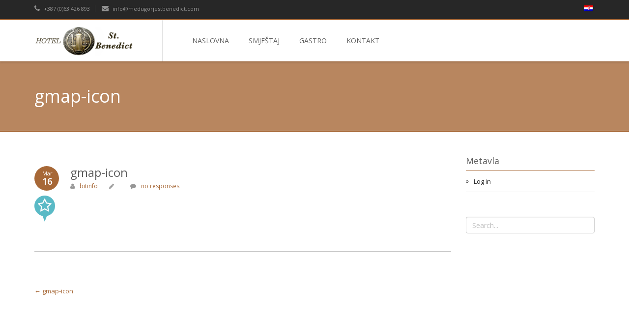

--- FILE ---
content_type: text/html; charset=UTF-8
request_url: https://www.medjugorjestbenedict.com/gmap-icon/
body_size: 9666
content:
<!DOCTYPE html>
<html lang="hr">
<head>
    
    <!-- Global site tag (gtag.js) - Google Analytics -->
<script async src="https://www.googletagmanager.com/gtag/js?id=UA-126042903-10"></script>
<script>
  window.dataLayer = window.dataLayer || [];
  function gtag(){dataLayer.push(arguments);}
  gtag('js', new Date());

  gtag('config', 'UA-126042903-10');
</script>
<link rel="stylesheet" href="https://cdnjs.cloudflare.com/ajax/libs/font-awesome/4.7.0/css/font-awesome.min.css">
    <meta name="google-site-verification" content="sVXFZu77g1OqHr8yFuB_ooVTjHCZ5OKTNjmNYjsDEJ8" />
    <meta charset="UTF-8">
    <meta name="viewport" content="width=device-width, initial-scale=1">
    <link rel="shortcut icon" href="https://www.medjugorjestbenedict.com/wp-content/uploads/2015/08/favicon.png">
    <link rel="profile" href="https://gmpg.org/xfn/11">
    <link rel="pingback" href="https://www.medjugorjestbenedict.com/xmlrpc.php">
    <script>                                    </script>    <style>#lang_sel_list ul a, #lang_sel_list_list ul a:visited {
    background: #333333;
}

.nav {
    text-transform: uppercase !important;
    font-size: 14px !important;
    font-weight: 400 !important;
}
.home #reservation-form{
    display: none !important;
}</style>    
<title>gmap-icon &#8211; Hotel St.Benedict Međugorje</title>

<link rel="stylesheet" href="https://www.medjugorjestbenedict.com/wp-content/plugins/sitepress-multilingual-cms/res/css/language-selector.css?v=3.1.9.7" type="text/css" media="all" />
<meta name='robots' content='max-image-preview:large' />
<link rel='dns-prefetch' href='//fonts.googleapis.com' />
<link rel='dns-prefetch' href='//s.w.org' />
<link rel="alternate" type="application/rss+xml" title="Hotel St.Benedict Međugorje &raquo; Feed" href="https://www.medjugorjestbenedict.com/feed/" />
<link rel="alternate" type="application/rss+xml" title="Hotel St.Benedict Međugorje &raquo; Comments Feed" href="https://www.medjugorjestbenedict.com/comments/feed/" />
<link rel="alternate" type="application/rss+xml" title="Hotel St.Benedict Međugorje &raquo; gmap-icon Comments Feed" href="https://www.medjugorjestbenedict.com/feed/?attachment_id=127" />
		<script type="text/javascript">
			window._wpemojiSettings = {"baseUrl":"https:\/\/s.w.org\/images\/core\/emoji\/13.1.0\/72x72\/","ext":".png","svgUrl":"https:\/\/s.w.org\/images\/core\/emoji\/13.1.0\/svg\/","svgExt":".svg","source":{"concatemoji":"https:\/\/www.medjugorjestbenedict.com\/wp-includes\/js\/wp-emoji-release.min.js?ver=5.8.3"}};
			!function(e,a,t){var n,r,o,i=a.createElement("canvas"),p=i.getContext&&i.getContext("2d");function s(e,t){var a=String.fromCharCode;p.clearRect(0,0,i.width,i.height),p.fillText(a.apply(this,e),0,0);e=i.toDataURL();return p.clearRect(0,0,i.width,i.height),p.fillText(a.apply(this,t),0,0),e===i.toDataURL()}function c(e){var t=a.createElement("script");t.src=e,t.defer=t.type="text/javascript",a.getElementsByTagName("head")[0].appendChild(t)}for(o=Array("flag","emoji"),t.supports={everything:!0,everythingExceptFlag:!0},r=0;r<o.length;r++)t.supports[o[r]]=function(e){if(!p||!p.fillText)return!1;switch(p.textBaseline="top",p.font="600 32px Arial",e){case"flag":return s([127987,65039,8205,9895,65039],[127987,65039,8203,9895,65039])?!1:!s([55356,56826,55356,56819],[55356,56826,8203,55356,56819])&&!s([55356,57332,56128,56423,56128,56418,56128,56421,56128,56430,56128,56423,56128,56447],[55356,57332,8203,56128,56423,8203,56128,56418,8203,56128,56421,8203,56128,56430,8203,56128,56423,8203,56128,56447]);case"emoji":return!s([10084,65039,8205,55357,56613],[10084,65039,8203,55357,56613])}return!1}(o[r]),t.supports.everything=t.supports.everything&&t.supports[o[r]],"flag"!==o[r]&&(t.supports.everythingExceptFlag=t.supports.everythingExceptFlag&&t.supports[o[r]]);t.supports.everythingExceptFlag=t.supports.everythingExceptFlag&&!t.supports.flag,t.DOMReady=!1,t.readyCallback=function(){t.DOMReady=!0},t.supports.everything||(n=function(){t.readyCallback()},a.addEventListener?(a.addEventListener("DOMContentLoaded",n,!1),e.addEventListener("load",n,!1)):(e.attachEvent("onload",n),a.attachEvent("onreadystatechange",function(){"complete"===a.readyState&&t.readyCallback()})),(n=t.source||{}).concatemoji?c(n.concatemoji):n.wpemoji&&n.twemoji&&(c(n.twemoji),c(n.wpemoji)))}(window,document,window._wpemojiSettings);
		</script>
		<style type="text/css">
img.wp-smiley,
img.emoji {
	display: inline !important;
	border: none !important;
	box-shadow: none !important;
	height: 1em !important;
	width: 1em !important;
	margin: 0 .07em !important;
	vertical-align: -0.1em !important;
	background: none !important;
	padding: 0 !important;
}
</style>
	<link rel='stylesheet' id='wp-block-library-css'  href='https://www.medjugorjestbenedict.com/wp-includes/css/dist/block-library/style.min.css?ver=5.8.3' type='text/css' media='all' />
<link rel='stylesheet' id='contact-form-7-css'  href='https://www.medjugorjestbenedict.com/wp-content/plugins/contact-form-7/includes/css/styles.css?ver=5.1' type='text/css' media='all' />
<style id='contact-form-7-inline-css' type='text/css'>
.wpcf7 .wpcf7-recaptcha iframe {margin-bottom: 0;}
</style>
<link rel='stylesheet' id='wpa-css-css'  href='https://www.medjugorjestbenedict.com/wp-content/plugins/honeypot/includes/css/wpa.css?ver=2.0.1' type='text/css' media='all' />
<link rel='stylesheet' id='animate_css-css'  href='https://www.medjugorjestbenedict.com/wp-content/themes/starhotel/css/animate.css?ver=5.8.3' type='text/css' media='all' />
<link rel='stylesheet' id='bootstrapwp_css-css'  href='https://www.medjugorjestbenedict.com/wp-content/themes/starhotel/css/bootstrap.css?ver=3.0.0' type='text/css' media='all' />
<link rel='stylesheet' id='font-awesome_css-css'  href='https://www.medjugorjestbenedict.com/wp-content/themes/starhotel/css/font-awesome.min.css?ver=5.8.3' type='text/css' media='all' />
<link rel='stylesheet' id='owlcarousel_css-css'  href='https://www.medjugorjestbenedict.com/wp-content/themes/starhotel/css/owl.carousel.css?ver=5.8.3' type='text/css' media='all' />
<link rel='stylesheet' id='owl-theme_css-css'  href='https://www.medjugorjestbenedict.com/wp-content/themes/starhotel/css/owl.theme.css?ver=5.8.3' type='text/css' media='all' />
<link rel='stylesheet' id='prettyphoto_css-css'  href='https://www.medjugorjestbenedict.com/wp-content/themes/starhotel/css/prettyPhoto.css?ver=5.8.3' type='text/css' media='all' />
<link rel='stylesheet' id='jqueryui_css-css'  href='https://www.medjugorjestbenedict.com/wp-content/themes/starhotel/css/smoothness/jquery-ui-1.10.4.custom.min.css?ver=5.8.3' type='text/css' media='all' />
<link rel='stylesheet' id='theme_css-css'  href='https://www.medjugorjestbenedict.com/wp-content/themes/starhotel/css/theme.css?ver=5.8.3' type='text/css' media='all' />
<link rel='stylesheet' id='responsive_css-css'  href='https://www.medjugorjestbenedict.com/wp-content/themes/starhotel/css/responsive.css?ver=5.8.3' type='text/css' media='all' />
<link rel='stylesheet' id='style_css-css'  href='https://www.medjugorjestbenedict.com/wp-content/themes/starhotel/style.css?ver=5.8.3' type='text/css' media='all' />
<link rel='stylesheet' id='redux-google-fonts-sh_redux-css'  href='https://fonts.googleapis.com/css?family=Open+Sans%3A400&#038;ver=1556019759' type='text/css' media='all' />
<script type='text/javascript' src='https://www.medjugorjestbenedict.com/wp-includes/js/jquery/jquery.min.js?ver=3.6.0' id='jquery-core-js'></script>
<script type='text/javascript' src='https://www.medjugorjestbenedict.com/wp-includes/js/jquery/jquery-migrate.min.js?ver=3.3.2' id='jquery-migrate-js'></script>
<link rel="https://api.w.org/" href="https://www.medjugorjestbenedict.com/wp-json/" /><link rel="alternate" type="application/json" href="https://www.medjugorjestbenedict.com/wp-json/wp/v2/media/127" /><link rel="EditURI" type="application/rsd+xml" title="RSD" href="https://www.medjugorjestbenedict.com/xmlrpc.php?rsd" />
<link rel="wlwmanifest" type="application/wlwmanifest+xml" href="https://www.medjugorjestbenedict.com/wp-includes/wlwmanifest.xml" /> 
<meta name="generator" content="WordPress 5.8.3" />
<link rel='shortlink' href='https://www.medjugorjestbenedict.com/?p=127' />
<link rel="alternate" type="application/json+oembed" href="https://www.medjugorjestbenedict.com/wp-json/oembed/1.0/embed?url=https%3A%2F%2Fwww.medjugorjestbenedict.com%2Fgmap-icon%2F" />
<link rel="alternate" type="text/xml+oembed" href="https://www.medjugorjestbenedict.com/wp-json/oembed/1.0/embed?url=https%3A%2F%2Fwww.medjugorjestbenedict.com%2Fgmap-icon%2F&#038;format=xml" />
<meta name="generator" content="WPML ver:3.1.9.7 stt:22,1,3,27,2,42;0" />
<meta name="generator" content="Powered by Visual Composer - drag and drop page builder for WordPress."/>
<!--[if IE 8]><link rel="stylesheet" type="text/css" href="https://www.medjugorjestbenedict.com/wp-content/plugins/js_composer/assets/css/vc-ie8.css" media="screen"><![endif]--><meta name="generator" content="Powered by Slider Revolution 6.5.9 - responsive, Mobile-Friendly Slider Plugin for WordPress with comfortable drag and drop interface." />
<script type="text/javascript">function setREVStartSize(e){
			//window.requestAnimationFrame(function() {				 
				window.RSIW = window.RSIW===undefined ? window.innerWidth : window.RSIW;	
				window.RSIH = window.RSIH===undefined ? window.innerHeight : window.RSIH;	
				try {								
					var pw = document.getElementById(e.c).parentNode.offsetWidth,
						newh;
					pw = pw===0 || isNaN(pw) ? window.RSIW : pw;
					e.tabw = e.tabw===undefined ? 0 : parseInt(e.tabw);
					e.thumbw = e.thumbw===undefined ? 0 : parseInt(e.thumbw);
					e.tabh = e.tabh===undefined ? 0 : parseInt(e.tabh);
					e.thumbh = e.thumbh===undefined ? 0 : parseInt(e.thumbh);
					e.tabhide = e.tabhide===undefined ? 0 : parseInt(e.tabhide);
					e.thumbhide = e.thumbhide===undefined ? 0 : parseInt(e.thumbhide);
					e.mh = e.mh===undefined || e.mh=="" || e.mh==="auto" ? 0 : parseInt(e.mh,0);		
					if(e.layout==="fullscreen" || e.l==="fullscreen") 						
						newh = Math.max(e.mh,window.RSIH);					
					else{					
						e.gw = Array.isArray(e.gw) ? e.gw : [e.gw];
						for (var i in e.rl) if (e.gw[i]===undefined || e.gw[i]===0) e.gw[i] = e.gw[i-1];					
						e.gh = e.el===undefined || e.el==="" || (Array.isArray(e.el) && e.el.length==0)? e.gh : e.el;
						e.gh = Array.isArray(e.gh) ? e.gh : [e.gh];
						for (var i in e.rl) if (e.gh[i]===undefined || e.gh[i]===0) e.gh[i] = e.gh[i-1];
											
						var nl = new Array(e.rl.length),
							ix = 0,						
							sl;					
						e.tabw = e.tabhide>=pw ? 0 : e.tabw;
						e.thumbw = e.thumbhide>=pw ? 0 : e.thumbw;
						e.tabh = e.tabhide>=pw ? 0 : e.tabh;
						e.thumbh = e.thumbhide>=pw ? 0 : e.thumbh;					
						for (var i in e.rl) nl[i] = e.rl[i]<window.RSIW ? 0 : e.rl[i];
						sl = nl[0];									
						for (var i in nl) if (sl>nl[i] && nl[i]>0) { sl = nl[i]; ix=i;}															
						var m = pw>(e.gw[ix]+e.tabw+e.thumbw) ? 1 : (pw-(e.tabw+e.thumbw)) / (e.gw[ix]);					
						newh =  (e.gh[ix] * m) + (e.tabh + e.thumbh);
					}
					var el = document.getElementById(e.c);
					if (el!==null && el) el.style.height = newh+"px";					
					el = document.getElementById(e.c+"_wrapper");
					if (el!==null && el) {
						el.style.height = newh+"px";
						el.style.display = "block";
					}
				} catch(e){
					console.log("Failure at Presize of Slider:" + e)
				}					   
			//});
		  };</script>
<style type="text/css" title="dynamic-css" class="options-output">body,.ui-widget,.revolution-starhotel{font-family:"Open Sans";line-height:18px;font-weight:400;font-style:normal;font-size:13px;}h1,h2,h3,h4,h5,h6{font-family:"Open Sans";font-weight:400;font-style:normal;}h1, h2, h3, h4, h5, h6, .h1, .h2, .h3, .h4, .h5, .h6{color:#5e5e5e;}body, aside .widget ul a, .nav-tabs > li.active > a, .nav-tabs > li.active > a:hover, .nav-tabs > li.active > a:focus, .nav-pills > li > a, .wpb_wrapper .wpb_tabs .ui-state-active a, .wpb_wrapper .wpb_tabs .ui-state-active a:link, .ui-widget-content, .wpb_wrapper .wpb_tour .wpb_tabs_nav li a:hover, .wpb_wrapper .wpb_tour .wpb_tabs_nav li a:active, .wpb_wrapper .wpb_tour .ui-state-active a, .wpb_wrapper .wpb_tour .ui-state-active a:link, .vc_tta-color-grey.vc_tta-style-classic .vc_tta-tab.vc_active > a, .vc_tta-color-grey.vc_tta-style-classic .vc_tta-panel .vc_tta-panel-title > a {color:#333333;}blockquote span, aside .widget .news-content span a, .room-thumb .main .price span{color:#cccccc;}.badge{background:#cccccc;}a, .navbar-default .navbar-brand, .navbar-default .navbar-nav > li > a:hover, .navbar-default .navbar-nav > li > a:focus, .navbar-default .navbar-nav > .active > a, .navbar-default .navbar-nav > .active > a:hover, .navbar-default .navbar-nav > .active > a:focus, .navbar-default .navbar-nav > .open > a, .navbar-default .navbar-nav > .open > a:hover, .navbar-default .navbar-nav > .open > a:focus, .navbar-default .navbar-nav .dropdown-menu > li > a:hover, .navbar-default .navbar-nav .dropdown-menu > li > a:focus, .navbar-default .navbar-nav > li.current-menu-ancestor  > a, .navbar-default .navbar-nav .open .dropdown-menu > li > a:hover, .navbar-default .navbar-nav .open .dropdown-menu > li > a:focus, .navbar-default .navbar-nav .open .dropdown-menu > .active > a, .navbar-default .navbar-nav .open .dropdown-menu > .active > a:hover, .navbar-default .navbar-nav .open .dropdown-menu > .active > a:focus, .btn-default, .btn-default:hover, .btn-default:focus, .btn-default:active, .btn-default.active, .open .dropdown-toggle.btn-default, .wpb_wrapper .ui-state-default a, .ui-widget-content a, .vc_tta-color-grey.vc_tta-style-classic .vc_tta-tab > a, .vc_tta-color-grey.vc_tta-style-classic .vc_tta-panel.vc_active .vc_tta-panel-title > a {color:#9d8b5a;}a:hover, a:focus, .box-icon a:hover, .usp a:hover i{color:#5e5e5e;}aside .widget .tagcloud a:hover{background-color:#5e5e5e;}article .meta-author, .meta-category, .meta-comments{color:#979797;}header, .navbar-nav .dropdown-menu, .blog-author img, .comment .avatar img, aside h3, blockquote, .ui-widget-header, .ui-state-highlight, .ui-widget-content .ui-state-highlight, .ui-widget-header .ui-state-highlight, .ui-state-hover, .ui-widget-content .ui-state-hover, .ui-widget-header .ui-state-hover, .ui-state-focus, .ui-widget-content .ui-state-focus, .ui-widget-header .ui-state-focus, .ui-state-active, .ui-widget-content .ui-state-active, .ui-widget-header .ui-state-active, #owl-gallery, .vc_images_carousel, #owl-reviews img, .parallax-effect, .revolution-slider, .testimonials .owl-theme .owl-controls .owl-buttons div, .standard-slider .owl-theme .owl-controls .owl-buttons div, #go-top, .box-icon .circle, .testimonials .owl-theme .owl-controls .owl-buttons div, .standard-slider .owl-theme .owl-controls .owl-buttons div, #map, .ubermenu-skin-none .ubermenu-submenu, .ubermenu-skin-none .ubermenu-submenu-drop{border-color:#9d8b5a;}#top-header .th-text .th-item .btn-group ul.dropdown-menu > li > a:hover, article .meta-date, .comment .comment-reply-link, aside .widget .tagcloud a, aside .widget ul a:hover .badge, #call-to-action, .nav-pills > li.active > a, .nav-pills > li.active > a:hover, .nav-pills > li.active > a:focus, .pagination > .active > a, .pagination > .active > span, .pagination > .active > a:hover, .pagination > .active > span:hover, .pagination > .active > a:focus, .pagination > .active > span:focus, .pagination > li > span.current, #go-top:hover, .testimonials .owl-theme .owl-controls .owl-buttons div:hover, .standard-slider .owl-theme .owl-controls .owl-buttons div:hover, .box-icon .circle:hover, .gallery a i, .gallery-slider a i, .vc_images_carousel a i, .sticky .meta:first-of-type::after{background-color:#9d8b5a;}#reservation-form .fa.infield, #reservation-form .form-inline .fa.infield, .room-thumb .content i, .box-icon i, table i, #go-top i, .testimonials .owl-theme .owl-controls .owl-buttons div i, .standard-slider .owl-theme .owl-controls .owl-buttons div i, .testimonials .owl-theme .owl-controls .owl-buttons div, .standard-slider .owl-theme .owl-controls .owl-buttons div, #go-top, #reservation-form .price, label span, .room-thumb .main .price, .room-thumb .content p span, .blog-author span, #owl-reviews .text-balloon span, .ui-state-highlight, .ui-widget-content .ui-state-highlight, .ui-widget-header .ui-state-highlight, .ui-state-hover, .ui-widget-content .ui-state-hover, .ui-widget-header .ui-state-hover, .ui-state-focus, .ui-widget-content .ui-state-focus, .ui-widget-header .ui-state-focus, .ui-state-active, .ui-widget-content .ui-state-active, .ui-widget-header .ui-state-active, aside .widget ul a:hover, .yamm a:hover{color:#9d8b5a;}.room-thumb .main .price, .comment, .table-striped > tbody > tr:nth-child(odd) > td, .table-striped > tbody > tr:nth-child(odd) > th, .panel-default > .panel-heading{background:rgba(90,186,198,0.03);}.blog article, aside .widget ul li, .form-control, aside .widget .news-thumb img, .table > thead > tr > th, .table > tbody > tr > th, .table > tfoot > tr > th, .table > thead > tr > td, .table > tbody > tr > td, .table > tfoot > tr > td, h1.lined-heading:before, h2.lined-heading:before, h3.lined-heading:before, h4.lined-heading:before, h5.lined-heading:before, h6.lined-heading:before, .nav-tabs, .nav-tabs > li.active > a, .nav-tabs > li.active > a:hover, .nav-tabs > li.active > a:focus, .nav > li > a:hover, .nav > li > a:focus, .room-thumb .main, .room-thumb, .room-thumb .main .price, .room-thumb img, .wpb_wrapper .ui-widget-header, .wpb_wrapper .wpb_tabs .ui-state-active a, .wpb_wrapper .wpb_tabs .ui-state-active a:link, .wpb_tour .ui-state-default a, .wpb_accordion .wpb_accordion_wrapper .wpb_accordion_section .wpb_accordion_header a, .wpb_accordion .wpb_accordion_wrapper .wpb_accordion_section:first-child .wpb_accordion_header a, .wpb_accordion .wpb_accordion_wrapper .wpb_accordion_section:last-child .wpb_accordion_header a, .wpb_wrapper .wpb_tabs .wpb_tabs_nav li a:hover, .wpb_wrapper .ui-widget-header, .wpcf7 input[type="text"], .wpcf7 input[type="email"], .wpcf7 input[type="number"], .wpcf7 input[type="date"], .wpcf7 select, .wpcf7 textarea, .vc_tta-tabs:not([class*="vc_tta-gap"]):not(.vc_tta-o-no-fill).vc_tta-tabs-position-left .vc_tta-tab.vc_active > a, .vc_tta-color-grey.vc_tta-style-classic .vc_tta-tab > a:hover, .vc_tta-tabs:not([class*="vc_tta-gap"]):not(.vc_tta-o-no-fill).vc_tta-tabs-position-top .vc_tta-tab.vc_active > a{border-color:#ebebeb;}.ui-widget-header{color:#ebebeb;}.btn-primary, .btn-primary.disabled, .btn-primary[disabled]{background-color:#9d8b5a;}.btn-primary, .btn-primary:hover, .btn-primary:focus, .btn-primary:active, .btn-primary.active, .open .dropdown-toggle.btn-primary, .btn-primary.disabled, .btn-primary[disabled]{border-color:#685f4e;}.btn-primary:hover, .btn-primary:focus, .btn-primary:active, .btn-primary.active, .open .dropdown-toggle.btn-primary{background-color:#685f4e;}.navbar-default .navbar-nav > li > a, .navbar-default .navbar-nav .dropdown-menu > li > a{color:#5e5e5e;}.navbar-default, .navbar-default .navbar-nav > .open > a, .navbar-default .navbar-nav > .open > a:hover, .navbar-default .navbar-nav > .open > a:focus, .navbar-nav .dropdown-menu > li > a:hover, .navbar-nav .dropdown-menu > li > a:focus, .navbar-nav .dropdown-menu, .ubermenu-skin-none .ubermenu-item .ubermenu-submenu-drop{background-color:#ffffff;}.navbar-nav .dropdown-menu > li > a, header #logo{border-color:#e1e1e1;}footer{background-color:#3c3c3c;}footer h1, footer h2, footer h3, footer h4, footer h5, footer h6{color:#898989;}footer, footer a, footer .form-control{color:#c1c1c1;}footer ul li, footer .form-control, footer .widget .news-thumb img{border-color:#898989;}footer .footer-bottom{background-color:#272727;}#top-header, #top-header a, #lang_sel a.lang_sel_sel, #lang_sel ul ul a, #lang_sel ul ul a:visited{background-color:#272727;}#top-header .th-text .th-item .btn-group ul.dropdown-menu > li > a, #lang_sel a.lang_sel_sel, #lang_sel ul ul a, #lang_sel ul ul a:visited{color:#939393;}#top-header a:hover, #top-header .th-text .th-item .btn-group .btn-default:hover, #top-header a, #top-header .th-text .th-item .btn-group ul.dropdown-menu > li > a, #top-header .th-text .th-item .btn-group .btn-default{color:#ffffff;}#top-header .th-text .th-item{border-color:#3c3c3c;}.parallax-effect .color-overlay{background:rgba(117,197,207,0.8);}.parallax-effect h1, .parallax-effect h2, .parallax-effect h3, .parallax-effect h4, .parallax-effect h5, .parallax-effect h6, .breadcrumb > li a, .parallax-effect #parallax-pagetitle{color:#FFFFFF;}body{background-color:#FFFFFF;}#map{height:0px;}</style><noscript><style> .wpb_animate_when_almost_visible { opacity: 1; }</style></noscript></head>

<body class="attachment attachment-template-default single single-attachment postid-127 attachmentid-127 attachment-png wpb-js-composer js-comp-ver-4.6.2 vc_responsive">
            <link rel="stylesheet" property="stylesheet" href="https://www.medjugorjestbenedict.com/wp-content/themes/starhotel/css/colors/brown.css">
        <div id="page" class="hfeed site">
                    <!-- Top header -->
            <div id="top-header">
                <div class="container">
                    <div class="row">
                        <div class="col-sm-6">
                            <div class="th-text th-left-center">
                                                                    <div class="th-item"> <a href="tel://+387 (0)63 426 893"><i class="fa fa-phone"></i> +387 (0)63 426 893</a> </div>
                                    <div class="th-item"> <a href="/cdn-cgi/l/email-protection#6801060e0728050d0c1d0f071a020d1b1c0a0d060d0c010b1c460b0705"><i class="fa fa-envelope"></i> <span class="__cf_email__" data-cfemail="fc95929a93bc919998899b938e96998f889e99929998959f88d29f9391">[email&#160;protected]</span> </a></div>
                                                            </div>
                        </div>
                        <div class="col-sm-6">
                            <div class="th-text th-right-center ">
                                                                    
            <div id="lang_sel_list" class="lang_sel_list_horizontal">
            <ul>
                                <li class="icl-hr">
									<a href="https://www.medjugorjestbenedict.com/gmap-icon/" class="lang_sel_sel">
																					<img  class="iclflag" src="https://www.medjugorjestbenedict.com/wp-content/plugins/sitepress-multilingual-cms/res/flags/hr.png" alt="hr"
													 title="Hrvatski"/>&nbsp;
																			</a>
                </li>
                            </ul>
</div>
                                                                                                    <div class="th-item hidden-xs">
                                        <div class="social-icons">
                                                                                                                                                                                                                                                                                                                                                                                                                                                                                                                                            </div>
                                    </div>
                                                            </div>
                        </div>
                    </div>
                </div>
            </div>
        
        <!-- Header -->
        <header>
                            <div class="navbar yamm navbar-default"  id="sticky" >
                    <div class="container">
                        <!-- Brand and toggle get grouped for better mobile display -->
                        <div class="navbar-header">
                            <button type="button" class="navbar-toggle" data-toggle="collapse" data-target="#bs-example-navbar-collapse-1">
                                <span class="sr-only">Toggle navigation</span>
                                <span class="icon-bar"></span>
                                <span class="icon-bar"></span>
                                <span class="icon-bar"></span>
                            </button>
                            <a class="navbar-brand" href="https://www.medjugorjestbenedict.com/">
                                <!-- Logo -->
                                <div id="logo">
                                    <img id="default-logo" src="https://www.medjugorjestbenedict.com/wp-content/uploads/2015/08/logo.png" alt="Hotel St.Benedict Međugorje" style="height:44px;">
                                                                            <img id="retina-logo" src="https://www.medjugorjestbenedict.com/wp-content/uploads/2015/08/logo.png" alt="Hotel St.Benedict Međugorje" style="height:44px;">
                                                                    </div>
                            </a>
                        </div>
                        <div id="bs-example-navbar-collapse-1" class="collapse navbar-collapse"><ul id="menu-primary" class="nav navbar-nav"><li id="menu-item-297" class="menu-item menu-item-type-post_type menu-item-object-page menu-item-home menu-item-297"><a title="Naslovna" href="https://www.medjugorjestbenedict.com/">Naslovna</a></li>
<li id="menu-item-304" class="menu-item menu-item-type-post_type menu-item-object-page menu-item-304"><a title="Smještaj" href="https://www.medjugorjestbenedict.com/smjestaj/">Smještaj</a></li>
<li id="menu-item-279" class="menu-item menu-item-type-post_type menu-item-object-page menu-item-279"><a title="Gastro" href="https://www.medjugorjestbenedict.com/gastro/">Gastro</a></li>
<li id="menu-item-355" class="menu-item menu-item-type-post_type menu-item-object-page menu-item-355"><a title="Kontakt" href="https://www.medjugorjestbenedict.com/kontakt-2/">Kontakt</a></li>
</ul></div>                    </div>
                </div>
                    </header>

        <div id="content" class="site-content">
<!-- Parallax Effect -->
    <script data-cfasync="false" src="/cdn-cgi/scripts/5c5dd728/cloudflare-static/email-decode.min.js"></script><script type="text/javascript">jQuery(document).ready(function(){jQuery('#parallax-pagetitle').parallax("50%", -0.55);});</script>
    <div class="parallax-effect">
        <div id="parallax-pagetitle" style="background-image: url();">
            <div class="color-overlay">
                <!-- Page title -->
                <div class="container">
                    <div class="row">
                        <div class="col-sm-12">
                                                                                        <div class="mt50">
                                                        <h1>gmap-icon</h1>                                                            </div>
                                                    </div>
                    </div>
                </div>
            </div>
        </div>
    </div>
    <div class="container">
        <div class="row">
            <!-- Blog -->
            <div class="single">
                <div class="blog mt50">
                     
                    <div class=" col-md-9 ">
                        <div id="primary" class="content-area">
															<!-- Blog -->
<article class="post-127 attachment type-attachment status-inherit hentry">
        <div class="row">
        <div class="col-sm-1 col-xs-2 meta">
            <div class="meta-date"><span>Mar</span>16</div>
        </div>
        <div class="col-sm-11 col-xs-10 meta">
            <h2>gmap-icon</h2>            <span class="meta-author"><i class="fa fa-user"></i><a href="https://www.medjugorjestbenedict.com/author/bitinfo/" title="Posts by bitinfo" rel="author">bitinfo</a></span>
            <span class="meta-category"><i class="fa fa-pencil"></i></span>
            <span class="meta-comments"><i class="fa fa-comment"></i><a href="#">no responses</a></span>
                    </div>
        <div class="col-md-12">
            <p class="attachment"><a href='https://www.medjugorjestbenedict.com/wp-content/uploads/2015/03/gmap-icon.png'><img width="42" height="53" src="https://www.medjugorjestbenedict.com/wp-content/uploads/2015/03/gmap-icon.png" class="attachment-medium size-medium" alt="" loading="lazy" /></a></p>
        </div>
    </div>
</article>

								        <nav class="row" role="navigation">
            <div class="col-md-12">
                <div class="nav-previous"><a href="https://www.medjugorjestbenedict.com/gmap-icon/" rel="prev"><span class="meta-nav">&larr;</span> gmap-icon</a></div>            </div><!-- .nav-links -->
        </nav><!-- .navigation -->
    								
<!-- Blog: Comments -->
<div class="comments mt50">
    
    
    	<div id="respond" class="comment-respond">
		<h3 id="reply-title" class="comment-reply-title"><i class="fa fa-comment mt50"></i>Leave a Reply <small><a rel="nofollow" id="cancel-comment-reply-link" href="/gmap-icon/#respond" style="display:none;">Cancel Reply</a></small></h3><form action="https://www.medjugorjestbenedict.com/wp-comments-post.php" method="post" id="commentform" class="comment-form mt30" novalidate><p class="comment-notes"></p><div class="form-group"><label for="comment"><span class="required">*</span>Comment</label> <textarea id="comment" name="comment" rows="9" class="form-control" aria-required="true"></textarea></div><p class="form-allowed-tags">You may use these <abbr title="HyperText Markup Language">HTML</abbr> tags and attributes:  <code>&lt;a href=&quot;&quot; title=&quot;&quot;&gt; &lt;abbr title=&quot;&quot;&gt; &lt;acronym title=&quot;&quot;&gt; &lt;b&gt; &lt;blockquote cite=&quot;&quot;&gt; &lt;cite&gt; &lt;code&gt; &lt;del datetime=&quot;&quot;&gt; &lt;em&gt; &lt;i&gt; &lt;q cite=&quot;&quot;&gt; &lt;s&gt; &lt;strike&gt; &lt;strong&gt; </code></p><div class="form-group"><label for="author"><span class="required">*</span>Name</label> <input id="author" name="author" type="text" class="form-control" value="" size="30" aria-required='true' /></div>
<div class="form-group"><label for="email"><span class="required">*</span>Email</label> <input id="email" name="email" type="text" class="form-control" value="" size="30" aria-required='true' /></div> 
<div class="form-group"><label for="url">Website</label><input id="url" name="url" type="text" class="form-control" value="" size="30" /></div>
<p class="aiowps-captcha"><label for="aiowps-captcha-answer">Please enter an answer in digits:</label><div class="aiowps-captcha-equation"><strong>1 &#215; five = <input type="hidden" name="aiowps-captcha-string-info" id="aiowps-captcha-string-info" value="cebyim2rkd" /><input type="hidden" name="aiowps-captcha-temp-string" id="aiowps-captcha-temp-string" value="1769326848" /><input type="text" size="2" id="aiowps-captcha-answer" name="aiowps-captcha-answer" value="" autocomplete="off" /></strong></div></p><p class="form-submit"><input name="submit" type="submit"  class="submit btn btn-default btn-lg" value="Post Comment" /> <input type='hidden' name='comment_post_ID' value='127' id='comment_post_ID' />
<input type='hidden' name='comment_parent' id='comment_parent' value='0' />
</p><p style="display: none;"><input type="hidden" id="akismet_comment_nonce" name="akismet_comment_nonce" value="6af15f1a2e" /></p><p style="display: none;"><input type="hidden" id="ak_js" name="ak_js" value="164"/></p>        
        <input type="hidden" name="icl_comment_language" value="hr" />
        
          
        </form>	</div><!-- #respond -->
	</div>
							                        </div>
                    </div>
                </div>
                <!-- Aside -->
<aside class="mt50" role="complementary">
    <div class="col-md-3">
                    <div id="meta" class="widget">
                <h3>Metavla</h3>
                <ul>
                                        <li><a href="https://www.medjugorjestbenedict.com/backdoor/">Log in</a></li>
                                    </ul>
            </div>
            <div id="search" class="widget widget_search">
                <form role="search" method="get" class="searchform" action="https://www.medjugorjestbenedict.com/" >
                 <div>
                    <input type="text" value="" name="s" id="s" class="form-control" placeholder="Search..." />
                 </div>
             </form>            </div>
            </div>
</aside>
  
            </div>
        </div>
    </div>


</div>

<!-- Footer -->
<footer>
    <div class="container">
        <div class="row">
            <div class="col-md-3 col-sm-3">
                            </div>
            <div class="col-md-3 col-sm-3">
                            </div>
            <div class="col-md-3 col-sm-3">
                            </div>
            <div class="col-md-3 col-sm-3">
                            </div>
        </div>
    </div>
    <div class="footer-bottom">
        <div class="container">
            <div class="row">
                <div class="col-xs-6"> &copy;2026 All Rights Reserved Hotel St.Benedict Međugorje </div>
                <div class="col-xs-6 text-right">
                                    </div>
            </div>
        </div>
    </div>
</footer>

    <!-- Go-top Button -->
    <div id="go-top"><i class="fa fa-angle-up fa-2x"></i></div>

</div>

		<script type="text/javascript">
			window.RS_MODULES = window.RS_MODULES || {};
			window.RS_MODULES.modules = window.RS_MODULES.modules || {};
			window.RS_MODULES.waiting = window.RS_MODULES.waiting || [];
			window.RS_MODULES.defered = true;
			window.RS_MODULES.moduleWaiting = window.RS_MODULES.moduleWaiting || {};
			window.RS_MODULES.type = 'compiled';
		</script>
		<a rel="nofollow" style="display:none" href="https://www.medjugorjestbenedict.com/?blackhole=77a87a6ae8" title="Do NOT follow this link or you will be banned from the site!">Hotel St.Benedict Međugorje</a>
<link rel='stylesheet' id='rs-plugin-settings-css'  href='https://www.medjugorjestbenedict.com/wp-content/plugins/revslider/public/assets/css/rs6.css?ver=6.5.9' type='text/css' media='all' />
<style id='rs-plugin-settings-inline-css' type='text/css'>
.tp-caption a{color:#ffffff;text-shadow:none;-webkit-transition:all 0.2s ease-out;-moz-transition:all 0.2s ease-out;-o-transition:all 0.2s ease-out;-ms-transition:all 0.2s ease-out}.tp-caption a:hover{color:#ffffff}.starhotelbigtext span{letter-spacing:-3px}.starhotelbigtext span i{font-size:0.5em;vertical-align:middle}
</style>
<script type='text/javascript' id='contact-form-7-js-extra'>
/* <![CDATA[ */
var wpcf7 = {"apiSettings":{"root":"https:\/\/www.medjugorjestbenedict.com\/wp-json\/contact-form-7\/v1","namespace":"contact-form-7\/v1"}};
/* ]]> */
</script>
<script type='text/javascript' src='https://www.medjugorjestbenedict.com/wp-content/plugins/contact-form-7/includes/js/scripts.js?ver=5.1' id='contact-form-7-js'></script>
<script type='text/javascript' src='https://www.medjugorjestbenedict.com/wp-content/plugins/honeypot/includes/js/wpa.js?ver=2.0.1' id='wpascript-js'></script>
<script type='text/javascript' id='wpascript-js-after'>
wpa_field_info = {"wpa_field_name":"lnqzgo4819","wpa_field_value":432486,"wpa_add_test":"no"}
</script>
<script type='text/javascript' src='https://www.medjugorjestbenedict.com/wp-content/plugins/revslider/public/assets/js/rbtools.min.js?ver=6.5.9' defer async id='tp-tools-js'></script>
<script type='text/javascript' src='https://www.medjugorjestbenedict.com/wp-content/plugins/revslider/public/assets/js/rs6.min.js?ver=6.5.9' defer async id='revmin-js'></script>
<script type='text/javascript' src='https://www.medjugorjestbenedict.com/wp-content/themes/starhotel/js/bootstrap.min.js?ver=3.0.0' id='bootstrap_js-js'></script>
<script type='text/javascript' src='https://www.medjugorjestbenedict.com/wp-content/themes/starhotel/js/bootstrap-hover-dropdown.min.js?ver=5.8.3' id='dropdownhover_js-js'></script>
<script type='text/javascript' src='https://www.medjugorjestbenedict.com/wp-content/themes/starhotel/js/owl.carousel.min.js?ver=5.8.3' id='owlcarousel_js-js'></script>
<script type='text/javascript' src='https://www.medjugorjestbenedict.com/wp-content/themes/starhotel/js/jquery.parallax-1.1.3.js?ver=5.8.3' id='parallax_js-js'></script>
<script type='text/javascript' src='https://www.medjugorjestbenedict.com/wp-content/themes/starhotel/js/jquery.nicescroll.js?ver=5.8.3' id='niceScroll-js'></script>
<script type='text/javascript' src='https://www.medjugorjestbenedict.com/wp-content/themes/starhotel/js/jquery.prettyPhoto.js?ver=5.8.3' id='prettyphoto_js-js'></script>
<script type='text/javascript' src='https://www.medjugorjestbenedict.com/wp-content/themes/starhotel/js/jquery-ui-1.10.4.custom.min.js?ver=5.8.3' id='jqueryui_js-js'></script>
<script type='text/javascript' src='https://www.medjugorjestbenedict.com/wp-content/themes/starhotel/js/jquery.sticky.js?ver=5.8.3' id='sticky_js-js'></script>
<script type='text/javascript' src='https://www.medjugorjestbenedict.com/wp-content/themes/starhotel/js/jquery.forms.js?ver=5.8.3' id='forms_js-js'></script>
<script type='text/javascript' src='https://www.medjugorjestbenedict.com/wp-content/themes/starhotel/js/waypoints.min.js?ver=5.8.3' id='waypoints_js-js'></script>
<script type='text/javascript' src='https://www.medjugorjestbenedict.com/wp-content/themes/starhotel/js/jquery.isotope.min.js?ver=5.8.3' id='isotope_js-js'></script>
<script type='text/javascript' src='https://www.medjugorjestbenedict.com/wp-content/themes/starhotel/js/skip-link-focus-fix.js?ver=20130115' id='starhotel-skip-link-focus-fix-js'></script>
<script type='text/javascript' src='https://www.medjugorjestbenedict.com/wp-includes/js/comment-reply.min.js?ver=5.8.3' id='comment-reply-js'></script>
<script type='text/javascript' id='custom_js-js-extra'>
/* <![CDATA[ */
var object_sh_gmaps = {"mapaddress":"Josipa Bana Jelacica bb, Medjugorje, BiH","maplatitude":"43.187590","maplongitude":"17.684627","mapicon":"http:\/\/www.medjugorjestbenedict.com\/wp-content\/uploads\/2015\/08\/favicon.png","mappopover":"                    <h4>Hotel St.Benedict<\/h4><p>Me\u0111ugorje<\/p>                ","mapiconwidth":"16","mapiconheight":"16","mapzoom":"14"};
var object_sh_date = {"datepickerformat":"mm\/dd\/yy"};
var object_sh_translations = {"translations_months":["January","February","March","April","May","June","July","August","September","October","November","December"],"translations_days":["Mo","Tu","We","Th","Fr","Sa","Su"]};
/* ]]> */
</script>
<script type='text/javascript' src='https://www.medjugorjestbenedict.com/wp-content/themes/starhotel/js/custom.js?ver=5.8.3' id='custom_js-js'></script>
<script type='text/javascript' src='https://www.medjugorjestbenedict.com/wp-includes/js/wp-embed.min.js?ver=5.8.3' id='wp-embed-js'></script>
<script type='text/javascript' id='sitepress-js-extra'>
/* <![CDATA[ */
var icl_vars = {"current_language":"hr","icl_home":"https:\/\/www.medjugorjestbenedict.com\/"};
/* ]]> */
</script>
<script type='text/javascript' src='https://www.medjugorjestbenedict.com/wp-content/plugins/sitepress-multilingual-cms/res/js/sitepress.js?ver=5.8.3' id='sitepress-js'></script>
<script async="async" type='text/javascript' src='https://www.medjugorjestbenedict.com/wp-content/plugins/akismet/_inc/form.js?ver=4.1' id='akismet-form-js'></script>
<script defer src="https://static.cloudflareinsights.com/beacon.min.js/vcd15cbe7772f49c399c6a5babf22c1241717689176015" integrity="sha512-ZpsOmlRQV6y907TI0dKBHq9Md29nnaEIPlkf84rnaERnq6zvWvPUqr2ft8M1aS28oN72PdrCzSjY4U6VaAw1EQ==" data-cf-beacon='{"version":"2024.11.0","token":"1216f379ca2e464ba41506c56db20451","r":1,"server_timing":{"name":{"cfCacheStatus":true,"cfEdge":true,"cfExtPri":true,"cfL4":true,"cfOrigin":true,"cfSpeedBrain":true},"location_startswith":null}}' crossorigin="anonymous"></script>
</body>
</html>


--- FILE ---
content_type: text/css
request_url: https://www.medjugorjestbenedict.com/wp-content/themes/starhotel/css/theme.css?ver=5.8.3
body_size: 11161
content:
@charset "utf-8";
/* Table of contents - Starhotel: Main Theme CSS by Slashdown
====================================================  
*/
/* Basic Styles 
-------------------------------------------------- */
/* Headings */
/* Fonts */
/* Margins */
/* Form */
/* Buttons */
/* Image Hover Zoom */
/* Grid */

/* Top Header
-------------------------------------------------- */
/* Items */
/* Language dropdown */
/* Social icons */
/* Retina logo */

/* Header
-------------------------------------------------- */
/* Base Navigation */
/* Logo */
/* Navbar */
/* Dropdown */
/* Shrink Navigation */
/* Nav Yamm3 Megamenu */

/* Reservation Form
-------------------------------------------------- */
/* Vertical */
/* Price */
/* Horizontal */
/* Icons */
/* Button */
/* Guests */
/* Datepicker*/
/* Error Message */

/* Rooms
-------------------------------------------------- */
/* Room Thumbnails */
/* Room List */

/* USP's
-------------------------------------------------- */
/* Circle */
/* Icon */

/* Blog
-------------------------------------------------- */
/* Article */
/* Meta */
/* Content */
/* Blog Author */
/* Blog Comments */

/* Aside
-------------------------------------------------- */
/* Headings */
/* Widgets */
/* Widget: WP Tagcloud */
/* Widget: List Styles */
/* Widget: Latest News */
/* Widget: WP Comments */
/* Widget: WP Calendar */
/* Widget: WP Pages */
/* Widget: WP RSS Feed */
/* Widget: WP Search */

/* Pages
-------------------------------------------------- */
/* 404 Error page*/
/* Fontawesome Page */
/* Gallery */

/* Wordpress Components
-------------------------------------------------- */
/* Basic Styles */

/* Bootstrap Components
-------------------------------------------------- */
/* Image styles */
/* Nav Tabs */
/* Nav Pills */
/* Call To Action */
/* Breadcrumb */
/* Popover */
/* Table */
/* Panel */
/* Pagination */
/* Badge */
/* Blockquote */
/* Alerts */

/* Footer
-------------------------------------------------- */
/* Base */
/* Footer Bottom */

/* Plugin Styles
-------------------------------------------------- */
/* Datepicker */
/* Sticky */
/* Owl Gallery */
/* Owl Reviews */
/* Owl Slider */
/* Parallax */
/* Revolution Slider */
/* Waypoints */
/* Go-Top Button */
/* Isotope */
/* Gmap */
/* Visual Composer styles */
/* Image carousel */
/* Calendar */
/* VC Sliders */
/* Contact Form 7 */
/* UberMenu */
/* WPML - Dropdown */
/* Booking system pro ready */

/* Basic Styles 
-------------------------------------------------- */
body {
    overflow-x: hidden;
    font-size: 13px;
}
html, html a {
    -webkit-font-smoothing: antialiased !important;
}
/* Headings */
h1, h2, h3, h4, h5, h6, .h1, .h2, .h3, .h4, .h5, .h6 {
    font-family: "Open Sans", "Helvetica Neue", Helvetica, Arial, sans-serif;
    line-height: 1.1;
    color: #5e5e5e;
}
h1, .h1 {
    font-size: 36px;
}
h2, .h2 {
    font-size: 24px;
}
h3, .h3 {
    font-size: 18px;
}
h4, .h4 {
    font-size: 14px;
}
h5, .h5 {
    font-size: 12px;
}
h6, .h6 {
    font-size: 10px;
}
.lined-heading {
    position: relative;
    margin-top: 0;
    margin-bottom: 50px;
    text-align: center;
    display: block;
}
h1.lined-heading:before, h2.lined-heading:before, h3.lined-heading:before, h4.lined-heading:before, h5.lined-heading:before, h6.lined-heading:before {
    position: absolute;
    top: 50%;
    z-index: 1;
    display: block;
    width: 100%;
    height: 1px;
    border-top: 2px solid #ccc;
    content: "";
}
h1.lined-heading span, h2.lined-heading span, h3.lined-heading span, h4.lined-heading span, h5.lined-heading span, h6.lined-heading span {
    position: relative;
    z-index: 1;
    padding: 0 20px;
    background: #fff;
    display: inline-block;
}
h1 i, h2 i, h3 i, h4 i h5 i {
    padding-right: 15px;
}
/* Fonts */
a {
    text-decoration: none;
    -webkit-transition: color 0.2s ease-in;
    -moz-transition: color 0.2s ease-in;
    -ms-transition: color 0.2s ease-in;
    -o-transition: color 0.2s ease-in;
    transition: color 0.2s ease-in;
}
a:hover, a:focus {
    color: #000;
    text-decoration: none;
    -webkit-transition: color 0.2s ease-in;
    -moz-transition: color 0.2s ease-in;
    -ms-transition: color 0.2s ease-in;
    -o-transition: color 0.2s ease-in;
    transition: color 0.2s ease-in;
}
a:focus {
    outline: thin dotted;
    outline: 5px auto -webkit-focus-ring-color;
    outline-offset: -2px;
}
/* Link hover color */
a:hover, a:focus, .box-icon a:hover, .usp a:hover i {
    color: #5e5e5e;
}
/* Code */
code{
    white-space: pre-wrap;
}
/* Margins */
.mt20 {
    margin-top: 20px;
}
.mt30 {
    margin-top: 30px;
}
.mt50 {
    margin-top: 50px;
}
.mt100 {
    margin-top: 100px;
}
.mt110 {
    margin-top: 110px;
}
.mt150 {
    margin-top: 150px;
}
.mt200 {
    margin-top: 200px;
}
.nm{
    margin: 0;
}
/* Form */
label {
    color: #5e5e5e;
}
.form-control {
    color: #bfbfbf;
}
.form-control option {
    color: #5e5e5e;
}
.form-control option:disabled {
    color: #bfbfbf;
}
.form-control:focus {
    border: 1px solid #cccccc;
    outline: 0;
    -webkit-box-shadow: none;
    box-shadow: none;
}
.form-control:-moz-placeholder {
    color: #bfbfbf;
}
.form-control::-moz-placeholder {
    color: #bfbfbf;
    opacity: 1;
}
.form-control:-ms-input-placeholder {
    color: #bfbfbf;
}
.form-control::-webkit-input-placeholder {
    color: #bfbfbf;
}
/* Buttons */
.btn-primary {
    text-shadow: 0 -1px 0 #888888;
}
.btn {
    background: -moz-linear-gradient(top, rgba(255,255,255,0.38) 0%, rgba(255,255,255,0) 100%); /* FF3.6+ */
    background: -webkit-gradient(linear, left top, left bottom, color-stop(0%, rgba(255,255,255,0.38)), color-stop(100%, rgba(255,255,255,0))); /* Chrome,Safari4+ */
    background: -webkit-linear-gradient(top, rgba(255,255,255,0.38) 0%, rgba(255,255,255,0) 100%); /* Chrome10+,Safari5.1+ */
    background: -o-linear-gradient(top, rgba(255,255,255,0.38) 0%, rgba(255,255,255,0) 100%); /* Opera 11.10+ */
    background: -ms-linear-gradient(top, rgba(255,255,255,0.38) 0%, rgba(255,255,255,0) 100%); /* IE10+ */
    background: linear-gradient(to bottom, rgba(255,255,255,0.38) 0%, rgba(255,255,255,0) 100%); /* W3C */
    filter: progid:DXImageTransform.Microsoft.gradient( startColorstr='#61ffffff', endColorstr='#00ffffff', GradientType=0 ); /* IE6-9 */
    color: #ffffff;
    -webkit-box-shadow: inset 0 1px 0 0 rgba(255,255,255,0.3);
    box-shadow: inset 0 1px 0 0 rgba(255,255,255,0.3);
    -webkit-transition: all 0.1s ease-in;
    -moz-transition: all 0.1s ease-in;
    -ms-transition: all 0.1s ease-in;
    -o-transition: all 0.1s ease-in;
    transition: all 0.1s ease-in;
    text-transform: uppercase;
    font-weight: bold;
}
.btn-lg {
    padding: 13px 18px;
    font-size: 14px;
}
.btn-default {
    text-shadow: 0 -1px 0 #fff;
    background: -moz-linear-gradient(top, rgba(255,255,255,0) 0%, rgba(0,0,0,0.06) 100%); /* FF3.6+ */
    background: -webkit-gradient(linear, left top, left bottom, color-stop(0%, rgba(255,255,255,0)), color-stop(100%, rgba(0,0,0,0.06))); /* Chrome,Safari4+ */
    background: -webkit-linear-gradient(top, rgba(255,255,255,0) 0%, rgba(0,0,0,0.06) 100%); /* Chrome10+,Safari5.1+ */
    background: -o-linear-gradient(top, rgba(255,255,255,0) 0%, rgba(0,0,0,0.06) 100%); /* Opera 11.10+ */
    background: -ms-linear-gradient(top, rgba(255,255,255,0) 0%, rgba(0,0,0,0.06) 100%); /* IE10+ */
    background: linear-gradient(to bottom, rgba(255,255,255,0) 0%, rgba(0,0,0,0.06) 100%); /* W3C */
    filter: progid:DXImageTransform.Microsoft.gradient( startColorstr='#00ffffff', endColorstr='#0f000000', GradientType=0 ); /* IE6-9 */
    background-color: #fff;
    border-color: #d2d2d2;
}
.btn-default:hover, .btn-default:focus, .btn-default:active, .btn-default.active, .open .dropdown-toggle.btn-default {
    text-shadow: 0 -1px 0 #fff;
    background-color: #fff;
    border-color: #d2d2d2;
    -webkit-box-shadow: inset 5px 5px 100px 100px #FFFFFF;
    box-shadow: inset 5px 5px 100px 100px #FFFFFF;
}
.btn-purple {
    background-color: #e331bf;
    border-color: #b90a96;
    text-shadow: 0 -1px 0 #c026a1;
}
.btn-purple:hover, .btn-purple:focus, .btn-purple:active, .btn-purple.active, .open .dropdown-toggle.btn-purple {
    background-color: #f449d2;
    border-color: #cf0ba7;
    color: #fff !important;
}
.btn-black {
    background: -moz-linear-gradient(top, rgba(255,255,255,0.33) 0%, rgba(255,255,255,0.13) 100%); /* FF3.6+ */
    background: -webkit-gradient(linear, left top, left bottom, color-stop(0%, rgba(255,255,255,0.33)), color-stop(100%, rgba(255,255,255,0.13))); /* Chrome,Safari4+ */
    background: -webkit-linear-gradient(top, rgba(255,255,255,0.33) 0%, rgba(255,255,255,0.13) 100%); /* Chrome10+,Safari5.1+ */
    background: -o-linear-gradient(top, rgba(255,255,255,0.33) 0%, rgba(255,255,255,0.13) 100%); /* Opera 11.10+ */
    background: -ms-linear-gradient(top, rgba(255,255,255,0.33) 0%, rgba(255,255,255,0.13) 100%); /* IE10+ */
    background: linear-gradient(to bottom, rgba(255,255,255,0.33) 0%, rgba(255,255,255,0.13) 100%); /* W3C */
    filter: progid:DXImageTransform.Microsoft.gradient( startColorstr='#54ffffff', endColorstr='#21ffffff', GradientType=0 ); /* IE6-9 */
    background-color: #000;
    border-color: #000;
    text-shadow: 0 -1px 0 #000;
}
.btn-black:hover, .btn-black:focus, .btn-black:active, .btn-black.active, .open .dropdown-toggle.btn-black {
    background-color: #333;
    border-color: #000;
    color: #fff !important;
}
.btn-success {
    background-color: #7ec923;
    border-color: #09c817;
    text-shadow: 0 -1px 0 #408c1f;
}
.btn-success:hover, .btn-success:focus, .btn-success:active, .btn-success.active, .open .dropdown-toggle.btn-success {
    background-color: #86E215;
    border-color: #75c529;
}
.btn-info {
    background-color: #057ad4;
    border-color: #057ad4;
    text-shadow: 0 -1px 0 #1f659a;
}
.btn-info:hover, .btn-info:focus, .btn-info:active, .btn-info.active, .open .dropdown-toggle.btn-info {
    background-color: #36a6eb;
    border-color: #2a8de9;
}
.btn-warning {
    background-color: #dc7b13;
    border-color: #d48405;
    text-shadow: 0 -1px 0 #d29128;
}
.btn-warning:hover, .btn-warning:focus, .btn-warning:active, .btn-warning.active, .open .dropdown-toggle.btn-warning {
    background-color: #eab037;
    border-color: #d48405;
}
.btn-danger {
    background-color: #c20808;
    border-color: #ba3535;
    text-shadow: 0 -1px 0 #760202;
}
.btn-danger:hover, .btn-danger:focus, .btn-danger:active, .btn-danger.active, .open .dropdown-toggle.btn-danger {
    background-color: #e51f1f;
    border-color: #ba3535;
}
.buttons .btn{
    margin: 0 10px 10px 0;
}

/* Image Hover Zoom */
a.mask {
    text-decoration: none;
    overflow: hidden;
    display: block;
}
img.zoom-img {
    width: 100%;
    height: auto;
    position: relative;
    padding: 0;
}
img.zoom-img {
    -webkit-transform: scale(1, 1);
    -webkit-transition-timing-function: ease-out;
    -webkit-transition-duration: 250ms;
    -moz-transform: scale(1, 1);
    -moz-transition-timing-function: ease-out;
    -moz-transition-duration: 250ms;
    box-shadow: 0px 0px 0px 0px #000; /*Firefox opacity flickr bug fix */
}
img.zoom-img:hover {
    -webkit-transform: scale(1.15);
    -webkit-transition-timing-function: ease-out;
    -webkit-transition-duration: 750ms;
    -moz-transform: scale(1.15);
    -moz-transition-timing-function: ease-out;
    -moz-transition-duration: 750ms;
    overflow: hidden;
    opacity: 0.7;
}
/* Grid */
.boxed {
    max-width: 1170px;
    margin: 0 auto;
    background: #fff;
    box-shadow: 0px 0px 8px 1px rgba(0, 0, 0, 0.2);
}
/* Background options */
.pattern-1 {
    background:url(../images/patterns/xv.png) center center repeat;
}
.pattern-2 {
    background:url(../images/patterns/purty_wood.png) center center repeat;
}
.pattern-3 {
    background:url(../images/patterns/hexellence.png) center center repeat;
}
.pattern-4 {
    background:url(../images/patterns/brushed_alu.png) center center repeat;
}
.pattern-5 {
    background:url(../images/patterns/grid_noise.png) center center repeat;
}
.pattern-6 {
    background:url(../images/patterns/diamond_upholstery.png) center center repeat;
}
.pattern-7 {
    background:url(../images/patterns/escheresque.png) center center repeat;
}
.pattern-8 {
    background:url(../images/patterns/knitting250px.png) center center repeat;
}
.pattern-9 {
    background:url(../images/patterns/bo_play_pattern.png) center center repeat;
}
.background-color-1 {
    background: #D8F1FE;
}
.background-color-2 {
    background: #DC9CDC;
}
.background-color-3 {
    background: #94CA86;
}
.background-color-4 {
    background: #CCCCCC;
}
.background-color-5 {
    background: #F0E1FF;
}
#background-image {
    position: fixed;
    top: 0;
    left: 0;
    z-index: -1;
    width: 100%;
    height: 100%;
}
/* Top Header
-------------------------------------------------- */
/* Items */
#top-header, #top-header a {
    background: #272727;
    color: #939393;
    font-size: 11px;
}
#top-header .th-left-center {
    text-align: left;
}
#top-header .th-right-center {
    text-align: right;
}
#top-header a:hover, #top-header .th-text .th-item .btn-group .btn-default:hover {
    color: #fff !important;
    text-decoration: none;
}
#top-header i {
    font-size: 14px;
    padding-right: 5px;
}
#top-header .th-text {
    padding: 10px 0;
    font-size: 11px;
}
#top-header .th-text .th-item {
    margin: 0;
    padding: 0;
}
#top-header .th-text .th-item {
    display: inline-block;
    padding: 0 10px;
    line-height: 10px;
    border-right: 1px solid #3c3c3c;
}
#top-header .th-text .th-item:first-child {
    padding-left: 0;
}
#top-header .th-text .th-item:last-child {
    border-right: none;
}
/* Language Dropdown */
#top-header .th-text .th-item .btn-group {
    z-index: 9999;
    margin-top: -6px;
}
#top-header .th-text .th-item .btn-group .btn-default {
    color: inherit;
    background-color: transparent;
    border: none;
    -webkit-transition: all 0.2s ease-in;
    -moz-transition: all 0.2s ease-in;
    -ms-transition: all 0.2s ease-in;
    -o-transition: all 0.2s ease-in;
    transition: all 0.2s ease-in;
    text-transform: uppercase;
    font-size: 11px;
    background: none; /* FF3.6+ */
    filter: none; /* IE6-9 */
    -webkit-box-shadow: none;
    box-shadow: none;
    text-shadow: none;
    font-weight: normal;
}
#top-header .th-text .th-item .btn-group:hover {
    color: #fff !important;
}
#top-header .th-text .th-item .btn-group ul.dropdown-menu {
    font-size: 11px;
    background-color: #272727;
    padding: 0;
    line-height: 20px;
    border: none;
    border-radius: 0px;
    -webkit-box-shadow: none;
    box-shadow: none;
    margin-top: 12px;
}
#top-header .th-text .th-item .btn-group .btn-default span.caret {
    margin-left: 5px;
    margin-top: -4px;
}
#top-header .th-text .th-item .btn-group ul.dropdown-menu > li > a {
    padding: 10px 20px;
    color: #939393;
    text-transform: uppercase;
    -webkit-transition: all 0.1s ease-in;
    -moz-transition: all 0.1s ease-in;
    -ms-transition: all 0.1s ease-in;
    -o-transition: all 0.1s ease-in;
    transition: all 0.1s ease-in;
}
#top-header .th-text .th-item .btn-group ul.dropdown-menu > li > a:hover {
    color: #fff !important;
}
/* Social Icons */
#top-header .th-text .th-item .social-icons i {
    padding-right: 20px;
}
/* Retina Logo */
header #logo #retina-logo {
    display: none;
}
/* Header
-------------------------------------------------- */
header {
    background: #fff;
    border-top: 2px solid;
}
/* Base Navigation */
header nav {
    float: left;
    margin: 0 0 0 20px;
}
.navbar {
    border: none;
    -webkit-box-shadow: 0 3px 3px 0 rgba(0,0,0,0.1);
    box-shadow: 0 3px 3px 0 rgba(0,0,0,0.1);
    -webkit-border-radius: 0 0 0 0;
    border-radius: 0 0 0 0;
    z-index: 9997;
}
.navbar-default {
    background-color: #fff;
}
.navbar-default .navbar-brand:hover, .navbar-default .navbar-brand:focus {
    color: #5e5e5e;
    background-color: transparent;
}
.navbar-default .navbar-text {
    color: #5e5e5e;
}
.navbar-default .navbar-nav > li > a {
    color: #5e5e5e;
}
.navbar-default .navbar-nav > li > a:hover, .navbar-default .navbar-nav > li > a:focus {
    background-color: transparent;
}
.navbar-default .navbar-nav > .active > a, .navbar-default .navbar-nav > .active > a:hover, .navbar-default .navbar-nav > .active > a:focus {
    background-color: transparent;
}
.navbar-default .navbar-nav > .disabled > a, .navbar-default .navbar-nav > .disabled > a:hover, .navbar-default .navbar-nav > .disabled > a:focus {
    color: #5e5e5e;
    background-color: transparent;
}
.navbar-default .navbar-collapse, .navbar-default .navbar-form {
    border-color: #e7e7e7;
}
.navbar-default .navbar-nav > .open > a, .navbar-default .navbar-nav > .open > a:hover, .navbar-default .navbar-nav > .open > a:focus {
    background-color: #fff;
}
.navbar-nav .dropdown-menu  {
    border-top: 2px solid;
    font-size: 13px;
}
.navbar-default .navbar-nav .dropdown-menu > li > a {
    color: #5e5e5e;
}
.navbar-default .navbar-nav .dropdown-menu > .active > a, .navbar-default .navbar-nav .dropdown-menu > .active > a:hover, .navbar-default .navbar-nav .dropdown-menu > .active > a:focus {
    text-decoration: none;
    background-color: #fff;
    outline: 0;
}
.navbar-default .navbar-nav .dropdown-menu > .disabled > a, .navbar-default .navbar-nav .dropdown-menu > .disabled > a:hover, .navbar-default .navbar-nav .dropdown-menu > .disabled > a:focus {
    color: #999999;
}
@media (min-width: 768px) {
    /* Logo */
    header #logo {
        float: left;
        padding: 12px 60px 10px 0;
        border-right: 1px solid #e1e1e1;
        max-width: 100%;
    }
    /* Navbar */
    .navbar {
        position: relative;
        min-height: 50px;
        margin-bottom: 0;
    }
    .navbar-brand {
        float: left;
        padding: 0;
        font-size: 18px;
        line-height: 20px;
    }
    .navbar > .container .navbar-brand {
        margin-left: 0;
    }
    /* Dropdown */
    .navbar-nav > li > a {
        padding: 32px 20px;
    }
    .navbar-nav > li:first-child {
        padding-left: 40px;
    }
    .navbar-nav .caret {
        display: inline-block;
        width: 0;
        height: 0;
        margin-left: 5px;
        vertical-align: middle;
        border-top: 4px solid;
        border-right: 4px solid transparent;
        border-left: 4px solid transparent;
    }
    .navbar-nav .dropdown {
        position: relative;
    }
    .navbar-nav .dropdown-toggle:focus {
        outline: 0;
    }
    .navbar-nav .dropdown-menu {
        position: absolute;
        top: 100%;
        left: 0;
        display: none;
        float: left;
        min-width: 160px;
        padding: 0;
        margin: 0;
        font-size: 13px;
        list-style: none;
        background-color: #ffffff;
        background-color: rgba(255, 255, 255, 0.95);
        color: rgba(255, 255, 255, 0.95);
        border-right: none;
        border-bottom: 1px solid #fff;
        border-left: none;
        border-radius: 0px;
        -webkit-box-shadow: 0 6px 12px rgba(0, 0, 0, 0.175);
        box-shadow: 0 6px 12px rgba(0, 0, 0, 0.175);
        background-clip: padding-box;
    }
    .navbar-nav > li > .dropdown-menu {
        margin-top: -1px;
    }
    .navbar-nav .dropdown-menu.pull-right {
        right: 0;
        left: auto;
    }
    .navbar-nav .dropdown-menu .divider {
        height: 1px;
        margin: 9px 0;
        overflow: hidden;
        background-color: #e5e5e5;
    }
    .navbar-nav .dropdown-menu > li > a {
        display: block;
        padding: 10px 20px;
        clear: both;
        font-weight: normal;
        line-height: 1.428571429;
        white-space: nowrap;
        -webkit-transition: all ease-in .1s;
        -moz-transition: all ease .1s;
        -ms-transition: all ease .1s;
        -o-transition: all ease .1s;
        transition: all ease-in .1s;
        border-bottom: 1px solid #e1e1e1;
        background-color: transparant;
        border-right: 1px solid #fff;
        border-left: 1px solid #fff;
    }
    .navbar-nav .dropdown-menu > li:last-child > a {
        border-bottom: 0px;
    }
    .navbar-nav .dropdown-menu > li > a:hover, .navbar-nav .dropdown-menu > li > a:focus {
        text-decoration: none;
        background-color: #fff;
        -webkit-transition: all ease-out .1s;
        -moz-transition: all ease .1s;
        -ms-transition: all ease .1s;
        -o-transition: all ease .1s;
        transition: all ease-out .1s;
    }
    .navbar-nav .dropdown-menu > .disabled > a:hover, .navbar-nav .dropdown-menu > .disabled > a:focus {
        text-decoration: none;
        cursor: not-allowed;
        background-color: transparent;
        background-image: none;
        filter: progid:DXImageTransform.Microsoft.gradient(enabled=false);
    }
    .navbar-nav .open > .dropdown-menu {
        display: block;
    }
    .navbar-nav .open > .dropdown-menu, #top-header .open > .dropdown-menu {
        animation-name: fadeIn;
        animation-duration: 0.4s;
        animation-iteration-count: 1;
        animation-timing-function: ease-out;
        -webkit-animation-name: fadeIn;
        -webkit-animation-duration: 0.4s;
        -webkit-animation-iteration-count: 1;
        -webkit-animation-timing-function: ease-out;
        -moz-animation-name: fadeIn;
        -moz-animation-duration: 0.4s;
        -moz-animation-iteration-count: 1;
        -moz-animation-timing-function: ease-out;
    }
    /* Shrink Navigation */
    .navbar.shrink .navbar {
        height: 64px;
        -webkit-transition: all linear 0.3s;
        -moz-transition: all linear 0.3s;
        -o-transition: all linear 0.3s;
        transition: all linear 0.3s;
    }
    .navbar.schrink .navbar-default {
        background-color: rgba(255, 255, 255, 0.95);
    }
    .navbar #logo {
        width: 100%;
    }
    .navbar.shrink #logo {
        -webkit-transition: all linear 0.3s;
        -moz-transition: all linear 0.3s;
        -o-transition: all linear 0.3s;
        transition: all linear 0.3s;
        padding: 10px 60px 10px 0;
    }
    .navbar.shrink .navbar-nav > li > a {
        padding-top: 22px;
        padding-bottom: 22px;
        -webkit-transition: all linear 0.3s;
        -moz-transition: all linear 0.3s;
        -o-transition: all linear 0.3s;
        transition: all linear 0.3s;
    }
}
/* Nav Yamm3 Megamenu */
.yamm .nav, .yamm .collapse, .yamm .dropup, .yamm .dropdown {
    position: static;
}
.yamm .container {
    position: relative;
}
.yamm .dropdown-menu {
    left: auto;
}
.yamm .nav.navbar-right .dropdown-menu {
    left: auto;
    right: 0;
}
.yamm .yamm-content {
    padding: 0 30px 20px 30px;
}
.yamm .dropdown.yamm-fw .dropdown-menu {
    left: 0;
    right: 0;
}
.yamm a{
    color: #5e5e5e;
}
.list-unstyled, .list-unstyled ul {
    min-width: 120px;
    color: #5e5e5e;
}

/* Reservation Form
-------------------------------------------------- */
#reservation-form {
    margin-top: -20px;
}
/* Vertical */
#reservation-form .reservation-horizontal, #reservation-form .reservation-vertical, #contact-form .contact-vertical {
    -webkit-border-radius: 5px 5px 5px 5px;
    border-radius: 5px 5px 5px 5px;
    border: 1px solid #ebebeb;
    -webkit-box-shadow: 0 3px 0 0 rgba(0,0,0,0.12);
    box-shadow: 0 3px 0 0 rgba(0,0,0,0.12);
    padding: 30px 30px;
    z-index: 99999;
    background-color: #fff;
}
#reservation-form .reservation-vertical h2 {
    margin-top: 0;
    margin-bottom: 12px;
}
#reservation-form .reservation-vertical h4 {
    display: inline-block;
    margin-top: 0;
    margin-bottom: 0;
}
/* Price */
#reservation-form .price {
    padding: 10px 25px;
    font-weight: bold;
    text-align: center;
    margin-bottom: 12px;
    font-size: 18px;
    display: block;
    border: 1px dashed #ebebeb;
}
#reservation-form .price h4 {
    color: #333;
    padding-right: 5px;
}
#reservation-form .price span {
    color: #979797;
    font-weight: normal;
    padding-left: 5px;
    font-size: 11px;
}
/* Horizontal */
.form-inline .form-control{
    width: 100%;
}
#reservation-form .reservation-horizontal .col-sm-1, #reservation-form .reservation-horizontal .col-sm-2, #reservation-form .reservation-horizontal .col-sm-3 {
    padding-left: 10px;
    padding-right: 10px;
    margin: 0;
}
#reservation-form .form-inline select.form-control {
    width: 100% !important;
}
#reservation-form .form-inline .form-group {
    width: 100%;
}
/* Icons */
#reservation-form .popover-icon i {
    color: #9f9f9f;
    font-size: 18px;
}
#reservation-form .fa.infield {
    position: absolute;
    float: right;
    right: 57px;
    margin-top: 35px;
    font-size: 14px;
}
#reservation-form .form-inline .fa.infield {
    position: absolute;
    float: right;
    right: 18.84px;
    font-size: 14px;
    top: 0;
    width: 15px;
}
/* Button */
#reservation-form .col-sm-2 button {
    margin-top: 25px;
}
/* Guests */
#reservation-form .guests-select {
    z-index: 100;
    cursor: pointer;
}
#reservation-form .guests-select .guests {
    margin-top: -261px;
    width: 200px;
    height: auto;
    -webkit-border-radius: 5px 5px 5px 5px;
    border-radius: 5px 5px 5px 5px;
    border: 1px solid #ebebeb;
    -webkit-box-shadow: 0 3px 0 0 rgba(0,0,0,0.12);
    box-shadow: 0 3px 0 0 rgba(0,0,0,0.12);
    z-index: 500;
    background-color: #fff;
    position: absolute;
    padding: 20px;
    cursor: default !important;
    display: none;
    animation-name: fadeIn;
    animation-duration: 0.2s;
    animation-iteration-count: 1;
    animation-timing-function: ease-out;
    -webkit-animation-name: fadeIn;
    -webkit-animation-duration: 0.2s;
    -webkit-animation-iteration-count: 1;
    -webkit-animation-timing-function: ease-out;
    -moz-animation-name: fadeIn;
    -moz-animation-duration: 0.2s;
    -moz-animation-iteration-count: 1;
    -moz-animation-timing-function: ease-out;
}
#reservation-form .form-inline .guests-select .form-group {
    padding-bottom: 15px;
}
.res-z-index{
    z-index: 999;
}
/* Datepicker*/
#reservation-form .hasDatepicker {
    cursor: pointer;
}
/* Error Message */
.error_message {
    color: #F00;
}
#error{
    display: none;
}
/* Rooms
-------------------------------------------------- */
/* Room Thumbnails */
.room-thumb {
    width: 356px;
    height: 283px;
    float: left;
    overflow: hidden;
    position: relative;
    border: 1px solid #ebebeb;
    -webkit-box-shadow: 0 2px 0 0 #e0e0e0;
    box-shadow: 0 2px 0 0 #e0e0e0;
    -webkit-backface-visibility: hidden;
    -webkit-perspective: 5000;
}
.room-thumb .mask {
    width: 356px;
    height: 281px;
    position: absolute;
    overflow: hidden;
    top: 0;
    left: 0
}
.room-thumb img {
    display: block;
    float: left;
    position: relative;
    width: 100%;
    border-bottom: 1px solid #ebebeb;
}
.room-thumb .main {
    border-bottom: 1px solid #ebebeb;
    height: 55px;
}
.room-thumb .main h5 {
    font-size: 14px;
    font-weight: bold;
    position: relative;
    padding: 10px 0 0 20px;
    display: inline-block;
}
.room-thumb .main .price {
    display: inline;
    float: right;
    font-size: 18px;
    font-weight: bold;
    height: 55px;
    padding: 6px 25px;
    border-top: none;
    border-right: 1px solid #ebebeb;
    border-bottom: 1px solid #ebebeb;
    border-left: 1px solid #ebebeb;
    -webkit-backface-visibility: hidden;
    -webkit-perspective: 1000;
}
.room-thumb .main .price span {
    display: block;
    color: #979797;
    font-size: 11px;
    font-weight: normal;
    text-align: center;
}
.room-thumb .content {
    position: relative;
    padding: 20px;
    text-align: left;
}
.room-thumb .content button {
    margin-top: 5px;
}
.room-thumb .content p span {
    font-weight: bold;
    display: block;
}
.room-thumb .content i {
    padding-right: 5px;
}
.room-thumb img {
    -webkit-transition: all 0.3s ease-in-out;
    -moz-transition: all 0.3s ease-in-out;
    -o-transition: all 0.3s ease-in-out;
    -ms-transition: all 0.3s ease-in-out;
    transition: all 0.3s ease-in-out;
}
.room-thumb .mask {
    background-color: #fff;
    -webkit-transform: translateY(228px);
    -moz-transform: translateY(228px);
    -o-transform: translateY(228px);
    -ms-transform: translateY(228px);
    transform: translateY(228px);
    -ms-filter: "progid: DXImageTransform.Microsoft.Alpha(Opacity=100)";
    filter: alpha(opacity=100);
    opacity: 1;
    -webkit-transition: all 0.3s ease-in-out;
    -moz-transition: all 0.3s ease-in-out;
    -o-transition: all 0.3s ease-in-out;
    -ms-transition: all 0.3s ease-in-out;
    transition: all 0.3s ease-in-out;
}
.room-thumb:hover .mask {
    -webkit-transform: translateY(0px);
    -moz-transform: translateY(0px);
    -o-transform: translateY(0px);
    -ms-transform: translateY(0px);
    transform: translateY(0px);
}
.room-thumb:hover img {
    -webkit-transform: translateY(-228px);
    -moz-transform: translateY(-228px);
    -o-transform: translateY(-228px);
    -ms-transform: translateY(-228px);
    transform: translateY(-228px);
}
/* Room List */
.room-list {
    margin-top: -60px;
    margin-bottom: -60px;
}
.room-list .room-thumb {
    margin-bottom: 60px;
}
/* USP's
-------------------------------------------------- */
.usp {
    text-align: center;
}
/* Circle */
.box-icon .circle {
    -webkit-border-radius: 60px;
    -moz-border-radius: 60px;
    border-radius: 60px;
    padding: 30px;
    display: table;
    margin: 0 auto;
    background-color: #fff;
    -webkit-transition: all 0.3s ease-in-out;
    -moz-transition: all 0.3s ease-in-out;
    -o-transition: all 0.3s ease-in-out;
    -ms-transition: all 0.3s ease-in-out;
    transition: all 0.3s ease-in-out;
    display: inline-block;
    position: relative;
    float: left;
    border: 1px solid;
}
.usp .box-icon .circle {
    float: none;
}
.box-icon .circle:hover i {
    color: #fff !important;
    animation-name: swing;
    animation-duration: 1s;
    animation-iteration-count: 1;
    animation-timing-function: ease-out;
    text-decoration: none;
    -webkit-animation-name: swing;
    -webkit-animation-duration: 1s;
    -webkit-animation-iteration-count: 1;
    -webkit-animation-timing-function: ease-out;
    -moz-animation-name: swing;
    -moz-animation-duration: 1s;
    -moz-animation-iteration-count: 1;
    -moz-animation-timing-function: ease-out;
}
/* Icon */
.box-icon i {
    width: 20px;
    height: 10px;
    text-align: center;
    vertical-align: middle;
    -webkit-transition: all 0.6s ease-in-out;
    -moz-transition: all 0.6s ease-in-out;
    -o-transition: all 0.6s ease-in-out;
    -ms-transition: all 0.6s ease-in-out;
    transition: all 0.6s ease-in-out;
}
.usp a {
    font-weight: bold;
    margin-bottom: 20px;
    display: block;
}
.usp a:after {
	content: "\f105";
	font-family: FontAwesome;
	padding-left: 5px;
}
.box-icon a i {
    -webkit-transition: all 0.2s ease-in-out;
    -moz-transition: all 0.2s ease-in-out;
    -o-transition: all 0.2s ease-in-out;
    -ms-transition: all 0.2s ease-in-out;
    transition: all 0.2s ease-in-out;
}
/* Blog
-------------------------------------------------- */
/* Article */
.blog article {
    border-bottom: 2px solid #ccc;
    padding: 0 0 50px 0;
    margin-bottom: 50px;
}
/* Meta */
article .meta {
    z-index: 1;
}
article .meta-date {
    display: inline-block;
    color: #fff !important;
    position: absolute;
    font-size: 18px;
    font-weight: bold;
    z-index: 9;
    padding: 6px 16px;
    margin: 20px 0 0 0;
    -webkit-border-radius: 30px 30px 30px 30px;
    border-radius: 30px 30px 30px 30px;
    height: 50px;
    width: 50px;
    line-height: 17px;
    text-align: center;
}
article .meta-date span {
    display: block;
    font-size: 11px;
    font-weight: normal;
}
article .meta-author, .meta-category, .meta-comments {
    font-size: 12px;
    padding: 0px 0 10px 0;
    display: inline-block;
    color: #979797;
    margin-right: 20px;
}
/* Content */
article h2 {
    margin-bottom: 5px;
}
article i {
    padding: 0 10px 0 0;
}
article .intro a.more-link {
    float: right;
    padding-top: 10px;
}
article iframe {
    width: 100%;
    border: none;
}
article .video-format {
    padding-bottom: 56.25%;
    overflow: hidden;
    width: 100%;
    position:relative;
}
article .video-format iframe{
    width: 100%;
    height: 100%;
    top: 0;
    left: 0;
    position: absolute;
}
/* Blog Author */
.blog-author {
    padding-bottom: 10px;
    border-bottom: 1px solid #e9e9e9;
    margin-top: -50px;
}
.blog-author img {
    float: left;
    margin: 13px 17px 15px 0;
    border: 1px solid;
}
.blog-author p {
    margin: 18px 0 0 0;
}
/* Blog Comments */
.comment {
    margin: 20px 0 0 0;
    padding-bottom: 20px;
}
.comment p {
    margin: 0;
    padding: 0 20px 0 20px;
}
.comment .avatar {
    display: block;
    float: left;
    padding: 18px;
}
.comment .avatar img{
    border: 1px solid;
}
.comment-text .author {
    position: relative;
    padding: 15px 0 0 0;
}
.comment-text .author .name {
    float: left;
    font-weight: bold;
}
.comment-text .author .name:after {
    padding: 0 5px 0 5px;
    color: #ddd;
    content: '|';
    font-weight: normal;
}
.comment-text .text {
    min-height: 35px;
    padding: 0 20px;
}
.comment .comment-reply-link {
    position: relative;
    z-index: 10;
    float: right;
    padding: 5px 10px 5px 10px;
    color: #fff !important;
    cursor: pointer;
    -webkit-transition: all 0.1s ease-in-out;
    -moz-transition: all 0.1s ease-in-out;
    -ms-transition: all 0.1s ease-in-out;
    -o-transition: all 0.1s ease-in-out;
    transition: all 0.1s ease-in-out;
}
.comment .comment-reply-link a{
    color: #fff !important;
}
.reply {
    position: relative;
    margin-left: 40px;
}
.comment .comment-reply-link:hover {
    background-color: #000;
    -webkit-transition: all 0.3s ease-in-out;
    -moz-transition: all 0.3s ease-in-out;
    -ms-transition: all 0.3s ease-in-out;
    -o-transition: all 0.3s ease-in-out;
    transition: all 0.3s ease-in-out;
}
.comments .children:before{
    float: left;
    margin-left: -20px;
    margin-top: -20px;
    width: 20px;
    height: 65px;
    border-bottom: solid 1px #ddd;
    border-left: solid 1px #ddd;
    content: close-quote;
}
.comments ul.children ul.children{
    margin-left: -40px;
}
.comments ul.children ul.children:before{
    float: left;
    margin-left: 40px;
    margin-top: -20px;
    width: 20px;
    height: 20px;
    border-bottom: 0;
    border-left: solid 1px #ddd;
    content: close-quote;
}
.reply-line {
    float: left;
    margin-left: 20px;
    width: 20px;
    height: 65px;
    border-bottom: solid 1px #ddd;
    border-left: solid 1px #ddd;
}
.send-comment {
    margin-top: 40px;
}
/* Blog Post Nav */
.nav-previous{
    position:relative;
    float: left;
    display: inline-block;
    margin: 20px 0;
}
.nav-next{
    position:relative;
    float: right;
    display: inline-block;
    margin: 20px 0;
}
/* Blog VC gap fix */
.blog .intro .wpb_row{
	margin-bottom: -35px !important;
}

/* Aside
-------------------------------------------------- */
/* Headings */
aside h3:first-of-type {
    margin-top: 0;
}
aside h3 {
    padding: 0 0 10px 0;
    border-bottom: 1px solid;
}
/* Widget */
aside .widget {
    margin-bottom: 50px;
}
/*	Widget: WP Tagcloud */
aside .widget .tagcloud {
    padding-top: 5px;
}
aside .widget .tagcloud a {
    position: relative;
    display: inline-block;
    margin: 8px 5px 0 0;
    padding: 2px 6px;
    color: #fff !important;
    text-decoration: none;
    cursor: pointer;
    -webkit-transition: all .3s ease;
    -moz-transition: all .3s ease;
    -ms-transition: all .3s ease;
    -o-transition: all .3s ease;
    transition: all .3s ease;
}
/* Widget: List Styles */
aside .widget ul {
    margin-top: -10px;
    list-style-type: none;
    padding-left: 0;
}
aside .widget ul a {
    display: list-item;
    padding-top: 12px;
    padding-bottom: 12px;
    color: #272727;
    text-decoration: none;
}
aside .widget ul li a:before {
    margin-right: 10px;
    content: "»";
    vertical-align: text-bottom;
    font-size: 12px;
}
aside .widget ul li .news-thumb a:before, aside .widget ul li .news-content a:before{
    margin-right: 0;
    content: none;
    vertical-align: none;
    font-size: 100%;
}
aside .widget ul a:hover {
    position: relative;
}
aside .widget ul li {
    margin-bottom: 0;
    border-bottom: 1px solid #e9e9e9;
}
aside .widget ul li .badge {
    margin-left: 10px;
    -webkit-transition: all .3s ease;
    -moz-transition: all .3s ease;
    -ms-transition: all .3s ease;
    -o-transition: all .3s ease;
    transition: all .3s ease;
}
/* Widget: Latest News */
aside .widget .news-thumb {
    float: left;
}
aside .widget .news-thumb img {
    border: 3px solid #ccc;
    margin-right: 12px;
    -webkit-transition: all .3s ease;
    -moz-transition: all .3s ease;
    -ms-transition: all .3s ease;
    -o-transition: all .3s ease;
    transition: all .3s ease;
}
aside .widget .news-thumb img:hover {
    opacity: 0.7;
}
aside .widget .news-content h4 {
    padding-top: 2px;
}
aside .widget .news-content a {
    padding: 0;
}
aside .widget .news-content span a {
    color: #ccc;
    font-size: 12px;
}
/* Widget: WP Comments */
aside .widget .recentcomments{
    padding: 12px 0 12px 0;
}
aside .widget ul li.recentcomments a:before {
    margin-right: 0;
    content: "";
}
/* Widget: WP Calendar */
aside .widget #wp-calendar tr td{
    padding-right:25px;
    padding-bottom: 10px;
    border: none;
}
aside .widget #wp-calendar{
    border: none !important;
    line-height: 1;
}
aside .widget #wp-calendar  thead tr th{
    padding-bottom:15px;
}
aside .widget #wp-calendar caption{
    font-size: 14px;
    font-weight: bold;
    padding-bottom:15px;
    padding-top: 5px;
}
aside .widget #wp-calendar #next{
    text-align: right;
}
/* Widget: WP Pages */
aside .widget .page_item .children{
    padding-left: 10px;
}
aside .widget .page_item ul li{
    border-bottom: none;
}
/* Widget: WP RSS Feed */
aside .widget .rsswidget img{
    display:none;
}
/* Widget: Search */
aside .widget .searchform{
    margin-top:20px;
}
/* Widget: WP Custom - Latest News */
aside .widget article{
    border-bottom: none;
    padding: 0;
    margin-bottom: 0;
}

/* Pages
-------------------------------------------------- */
/* 404 Error page*/
.error-404 {
    text-align: center;
}
.error-404 h2 {
    color: #f5f5f5;
    text-align: center;
    font-size: 200px;
    padding: 30px 0 30px;
}
/* Fontawesome Page */
.fontawesome-icon-list {
    position: relative;
    padding-top: 20px;
}
.fontawesome-icon-list ul li {
    display: inline-block;
    float: left;
    margin: 0;
    width: 270px;
}
.fontawesome-icon-list ul li .fa {
    font-size: 20px;
    width: 20px;
    margin: 0 10px 40px 0;
}
/* Gallery */
.gallery a {
    text-decoration: none;
    overflow: hidden;
    display: block;
    margin-bottom: 30px;
}
.gallery a i, .gallery-slider a i {
    width: 35px;
    height: 35px;
    position: absolute;
    top: 80%;
    left: 50%;
    display: block;
    margin: -22px 0 0 -22px;
    -webkit-border-radius: 20px;
    -moz-border-radius: 20px;
    border-radius: 20px;
    padding: 10px;
    color: #fff !important;
    text-align: center;
    text-decoration: none;
    opacity: 0;
    -webkit-transition: all 0.2s ease-in-out;
    -moz-transition: all 0.2s ease-in-out;
    -ms-transition: all 0.2s ease-in-out;
    -o-transition: all 0.2s ease-in-out;
    transition: all 0.2s ease-in-out;
}
.gallery a:hover i, .gallery-slider a:hover i {
    top: 45%;
    opacity: 1;
    transform: translateY(20);
}
.gallery a:hover i, .gallery-slider a:hover i {
    opacity: 1;
    -webkit-transition: all 0.5s ease-in-out;
    -moz-transition: all 0.5s ease-in-out;
    -ms-transition: all 0.5s ease-in-out;
    -o-transition: all 0.5s ease-in-out;
    transition: all 0.5s ease-in-out;
}
/* Bootstrap Components
-------------------------------------------------- */
/* Image styles */
.img-thumbnail {
    border: 1px solid #ebebeb;
    -webkit-border-radius: 5px 5px 5px 5px;
    border-radius: 5px 5px 5px 5px;
}
/* Nav Tabs */
.nav-tabs {
    border-bottom: 1px solid #ebebeb;
}
.nav-tabs > li {
    float: left;
    margin-bottom: -1px;
}
.nav-tabs > li > a {
    margin-right: 2px;
    line-height: 1.428571429;
    border: 1px solid transparent;
    border-radius: 4px 4px 0 0;
    font-weight: 600;
    padding: 15px 20px;
    -webkit-transition: all 0.2s ease;
    -moz-transition: all 0.2s ease;
    -ms-transition: all 0.2s ease;
    -o-transition: all 0.2s ease;
    transition: all 0.2s ease;
}
.nav-tabs > li > a:hover {
    border: 1px solid #ebebeb;
    background: #fff;
}
.nav-tabs > li.active > a, .nav-tabs > li.active > a:hover, .nav-tabs > li.active > a:focus {
    color: #555555;
    cursor: default;
    background-color: #ffffff;
    border: 1px solid #ebebeb;
    border-bottom-color: #ffffff !important;
}
.tab-content {
    padding: 20px;
}
/* Nav Pills */
.nav-pills {
    margin-top: 30px;
}
.nav-pills > li > a {
    color: #5e5e5e;
    -webkit-transition: all 0.2s ease;
    -moz-transition: all 0.2s ease;
    -ms-transition: all 0.2s ease;
    -o-transition: all 0.2s ease;
    transition: all 0.2s ease;
}
/* Call To Action */
#call-to-action {
  position: relative;
  height: 100%;
  margin-bottom: -100px;
}
#call-to-action h1, #call-to-action h2, #call-to-action h3, #call-to-action h4, #call-to-action h5, #call-to-action h6   {
    color: #fff !important;
}
#call-to-action h2 {
    margin: 43px 0;
}
#call-to-action .btn {
    margin-left: 10px;
}
/* Breadcrumb */
.breadcrumb {
    padding: 0;
    margin: 30px 0 20px 0;
    list-style: none;
    background-color: transparent;
}
.breadcrumb > li + li:before {
    padding: 0 5px;
    color: #bdbdbd;
    content: "/\00a0";
}
.breadcrumb > li a {
    color: #fff;
    padding: 3px 5px;
    text-decoration: underline;
}
.breadcrumb > .active {
    color: #fff !important;
}
/* Popover */
.popover-icon {
    display: inline-block;
    margin-left: 5px;
    cursor: pointer;
}
.popover {
    font-size: 12px;
    color: #5e5e5e;
}
/* Table */
.table > thead > tr > th, .table > tbody > tr > th, .table > tfoot > tr > th, .table > thead > tr > td, .table > tbody > tr > td, .table > tfoot > tr > td {
    border-top: 1px solid #ebebeb;
}
table i {
    padding-right: 5px;
}
.table-striped > tbody > tr:nth-child(odd) {
    background: none;
}
/* Panel */
.panel-default {
    border: 1px solid #ebebeb;
}
.panel-default > .panel-heading {
    border-bottom: 1px solid #ebebeb;
}
/* Pagination */
.pagination > .active > a, .pagination > .active > span, .pagination > .active > a:hover, .pagination > .active > span:hover, .pagination > .active > a:focus, .pagination > .active > span:focus, .pagination > li > span.current {
    z-index: 2;
    color: #ffffff !important;
    cursor: default;
    border-color: #ccc;
}
/* Badge */
.badge {
    background: #ccc;
}
/* Blockquote */
blockquote {
    margin: 30px 0;
    font-style: italic;

}
blockquote span, blockquote cite, blockquote cite a{
    color: #ccc;
}
blockquote cite{
    font-size: 13px;
}
/* Alerts */
.alert-success {
    color: #408c1f;
    background-color: #f1ffe0;
    border-color: #c2e5b3;
}
.alert-info {
    color: #1f659a;
    background-color: #d0efff;
    border-color: #a4d3f6;
}
.alert-warning {
    color: #d29128;
    background-color: #fff4e0;
    border-color: #f3dfb6;
}
.alert-danger {
    color: #bd2323;
    background-color: #fadfdf;
    border-color: #f1b7c1;
}

/* Wordpress Components
-------------------------------------------------- */
/* Basic Styles */
.alignleft {
    float:left;
}
.alignright {
    float:right;
}
.aligncenter {
    display:block;
    margin:0px auto;
}
p img, figure img{
max-width: 100%; height: auto; display: block;
}
img.alignleft {
    padding: 10px 10px 10px 0;
 }
img.alignright {
    padding: 10px 0 10px 10px;
}
.wp-caption {
  max-width: 100%;
}

.wp-caption, .gallery-caption {
    padding:5px;
}
.wp-caption-text {
    text-align:center;
    margin-top:5px;
}
.bypostauthor {
    background: transparent;
}
.sticky .meta-date{
    display:none;
}
.sticky .meta:first-of-type::after {
display: inline-block;
    color: #fff !important;
    position: absolute;
    font-size: 18px;
    font-weight: bold;
    z-index: 9;
    padding: 17px 16px;
    -webkit-border-radius: 30px 30px 30px 30px;
    border-radius: 30px 30px 30px 30px;
    height: 50px;
    width: 50px;
    line-height: 17px;
    text-align: center;
    font-family: FontAwesome;
    content: "\f08d";
}
.meta{
    margin-top: 20px;
    min-height: 60px;
}
article .meta h2, article .meta-date {
   margin-top:0;
}
embed{
    width: 100%;
    min-height: auto;
    position: relative;
    float: left;
}
.tiled-gallery .tiled-gallery-item img, .tiled-gallery .tiled-gallery-item img:hover {
  background: none;
  border: none;
  box-shadow: none;
  max-width: 100%;
  padding: 0;
  vertical-align: middle;
}
.tiled-gallery-caption {
  background: #eee;
  background: rgba( 255,255,255,0.8 );
  color: #333;
  font-size: 13px;
  font-weight: 400;
  overflow: hidden;
  padding: 10px 0;
  position: absolute;
  bottom: 0;
  text-indent: 10px;
  text-overflow: ellipsis;
  width: 100%;
  white-space: nowrap;
}
.wp-caption .wp-caption-text, .entry-caption, .gallery-caption {
  margin: 0 0 24px;
  font-style: italic;
}
table {
  border-bottom: 1px solid #ededed;
  border-collapse: collapse;
  border-spacing: 0;
  font-size: 14px;
  line-height: 2;
  margin: 0 0 20px;
  width: 100%;
}
td {
  border-top: 1px solid #ededed;
  padding: 6px 10px 6px 0;
}
dl {
  margin: 0 20px;
}
dt {
  font-weight: bold;
}
dd {
  margin: 0 0 20px;
}
.nav-pills > li.active > a, .nav-pills > li.active > a:hover, .nav-pills > li.active > a:focus {
  color: #fff !important;
  }
/* Footer
-------------------------------------------------- */
/* Base */
footer {
    color: #c1c1c1;
    background: #3c3c3c;
    font-size: 12px;
    padding: 30px 0 0 0;
    margin-top: 20px;
}
footer a {
    color: #c1c1c1;
}
footer a:hover, footer a:focus {
    color: #fff !important;
}
footer h4 {
    font-size: 14px;
    color: #898989;
    text-transform: uppercase;
    margin: 0 0 30px 0;
}
footer ul {
    list-style: none;
    padding: 0;
}
footer ul li {
    border-bottom: 1px solid #898989;
    padding: 10px 0;
}
footer ul li:first-child {
    padding-top: 0;
}
footer ul li:last-child {
    border-bottom: none;
}
footer .form-control {
    border: 1px solid #5b5b5b;
    background-color: transparent;
    font-size: 12px;
    -webkit-box-shadow: inset 0 1px 3px 0 rgba(0,0,0,0.3);
    box-shadow: inset 0 1px 3px 0 rgba(0,0,0,0.3);
}
footer .btn-black{
    color: #d1d1d1;
}
footer .widget ul li .badge {
    background:none;
    color: inherit;
}
footer .widget {
    margin-top:50px;
}
footer .widget:first-child {
    margin-top: 0px;
}
/*	Footer Widget: WP Tagcloud */
footer .widget .tagcloud a {
    position: relative;
    display: inline-block;
    margin: 0 5px 8px 0;
    padding: 0 6px 2px 0;
    text-decoration: none;
    cursor: pointer;
    -webkit-transition: all .3s ease;
    -moz-transition: all .3s ease;
    -ms-transition: all .3s ease;
    -o-transition: all .3s ease;
    transition: all .3s ease;
}
/* Widget: WP Calendar */
footer table{
    line-height: 1;
    border: none;
}
footer .widget #wp-calendar tr td {
    padding-right:21px;
    padding-bottom: 10px;
    border: none;
}
footer .widget #wp-calendar  thead tr th {
    padding-bottom:8px;
    font-weight: normal;
}
footer .widget #wp-calendar caption {
    padding-bottom:10px;
}
footer .widget #wp-calendar #next {
    text-align: right;
}
footer .widget #wp-calendar{
    width: 50px;
}
footer .widget #wp-calendar td a{
    text-decoration: underline;
}
footer .widget #wp-calendar caption{
    text-align: center;
    padding: 0 0 10px 0;
}
/* Footer Bottom */
footer .footer-bottom {
    background: #272727;
    padding: 20px 0;
    margin-top: 25px;
    line-height: 14px;
}
footer .footer-bottom ul {
    list-style: none;
    padding: 0;
    margin: 0;
}
footer .footer-bottom ul li {
    border: none;
    padding: 0 10px 0 0;
    display: inline-block;
}
footer .footer-bottom ul li:first-child {
    padding-top: 0;
}
/* Widget: Latest News */
footer .widget .news-thumb {
    float: left;
}
footer .widget .news-thumb img {
    border: 3px solid #ccc;
    margin-right: 12px;
    -webkit-transition: all .3s ease;
    -moz-transition: all .3s ease;
    -ms-transition: all .3s ease;
    -o-transition: all .3s ease;
    transition: all .3s ease;
}
footer .widget .news-thumb img:hover {
    opacity: 0.7;
}
footer .widget .news-content h4 {
    font-size: inherit;
    text-transform: capitalize;
    margin: 0 0 10px 0;
}
footer .widget .news-content a {
    padding: 0;
}
footer .widget .news-content span a {
    font-size: 12px;
    opacity: 0.7;
}
footer .widget article{
    border-bottom: 0;
    padding: 0;
    margin-bottom: 0;
}
/* Widget: Remove spacing */
footer ul.children  li{
    padding: 0;
}
footer .children ul.children  li{
    padding: 0;
}
/* Plugin Styles
-------------------------------------------------- */
/* Datepicker */
#ui-datepicker-div {
    padding: 20px !important;
}
#ui-datepicker-div, .ui-datepicker-title {
    color: #5e5e5e !important;
}
.ui-widget-content {
    -webkit-border-radius: 5px 5px 5px 5px !important;
    border-radius: 5px 5px 5px 5px !important;
    border: 1px solid #ebebeb !important;
    -webkit-box-shadow: 0 3px 0 0 rgba(0,0,0,0.12);
    box-shadow: 0 3px 0 0 rgba(0,0,0,0.12);
    background-color: #fff;
    margin-top: -3px;
}
.ui-widget-header {
    background: none !important;
    border-top: none !important;
    border-right: none !important;
    border-bottom: 2px solid !important;
    border-left: none !important;
}
.ui-datepicker-header {
    -webkit-border-radius: 0 0 0 0 !important;
    border-radius: 0 0 0 0 !important;
}
.ui-state-default, .ui-widget-content .ui-state-default, .ui-widget-header .ui-state-default {
    background: none !important;
    border: 1px solid #e1e1e1 !important;
}
.ui-datepicker table {
    margin: 0 !important;
}
.ui-state-hover, .ui-widget-content .ui-state-hover, .ui-widget-header .ui-state-hover, .ui-state-focus, .ui-widget-content .ui-state-focus, .ui-widget-header .ui-state-focus {
    background: none !important
}
.ui-state-highlight, .ui-widget-content .ui-state-highlight, .ui-widget-header .ui-state-highlight, .ui-state-hover, .ui-widget-content .ui-state-hover, .ui-widget-header .ui-state-hover, .ui-state-focus, .ui-widget-content .ui-state-focus, .ui-widget-header .ui-state-focus, .ui-state-active, .ui-widget-content .ui-state-active, .ui-widget-header .ui-state-active {
    border: 1px solid !important;
}
/* Sticky */
.navbar {
    width: 100%;
}
/* Owl Gallery */
#owl-gallery {
    padding-top: 1px;
    padding-bottom: 1px;
    background: #fff;
    border-top: 1px solid;
    border-bottom: 1px solid;
}
#owl-gallery .item {
    margin: 0;
}
#owl-gallery .item img {
    display: block;
    width: 100%;
    height: auto;
    -webkit-transition: all 0.2s ease-in-out;
    -moz-transition: all 0.2s ease-in-out;
    -o-transition: all 0.2s ease-in-out;
    -ms-transition: all 0.2s ease-in-out;
    transition: all 0.2s ease-in-out;
}
#owl-gallery .item img:hover {
    opacity: 0.5;
}
/* Owl Reviews */
#owl-reviews {
    padding: 0 70px;
}
#owl-reviews img {
    margin-bottom: 20px;
    border: 1px solid;
}
#owl-reviews .text-balloon {
    background-color: #ffffff;
    display: inline-block;
    border: 1px solid #ebebeb;
    padding: 15px;
    -webkit-border-radius: 5px 5px 5px 5px;
    border-radius: 5px 5px 5px 5px;
    -webkit-box-shadow: 0 3px 0 0 rgba(0,0,0,0.12);
    box-shadow: 0 3px 0 0 rgba(0,0,0,0.12);
    margin: 0 10px 10px 8px;
}
#owl-reviews .text-balloon:before {
    content: ' ';
    position: absolute;
    width: 0;
    height: 0;
    left: 14px;
    top: 30px;
    border-top: 7px solid;
    border-bottom: 7px solid;
    border-right: 10px solid;
    border-color: transparent #ebebeb transparent transparent;
}
#owl-reviews .text-balloon:after {
    content: ' ';
    position: absolute;
    width: 0;
    height: 0;
    left: 16px;
    top: 30px;
    border-top: 6px solid;
    border-bottom: 6px solid;
    border-right: 10px solid;
    border-color: transparent #fff transparent transparent;
}
#owl-reviews .text-balloon span {
    display: block;
    padding-top: 5px;
}
.standard-slider .owl-theme .owl-controls .owl-buttons div  {
    border: 1px solid;
}
.testimonials .owl-theme .owl-controls .owl-buttons div, .standard-slider .owl-theme .owl-controls .owl-buttons div {
    -webkit-border-radius: 60px;
    -moz-border-radius: 60px;
    border-radius: 60px;
    padding: 10px;
    display: inline-block;
    margin: 0 auto;
    background-color: #fff;
    -webkit-transition: all 0.3s ease-in-out;
    -moz-transition: all 0.3s ease-in-out;
    -o-transition: all 0.3s ease-in-out;
    -ms-transition: all 0.3s ease-in-out;
    transition: all 0.3s ease-in-out;
    filter: Alpha(Opacity=100);/*IE7 fix*/
    opacity: 1;
    border: 1px solid;
}
.testimonials .owl-theme .owl-controls .owl-buttons div i, .standard-slider .owl-theme .owl-controls .owl-buttons div i {
    width: 35px;
    height: 35px;
    text-align: center;
}
.testimonials .owl-theme .owl-controls .owl-buttons div:hover i, .standard-slider .owl-theme .owl-controls .owl-buttons div:hover i {
    color: #fff !important;
}
.testimonials .owl-theme .owl-controls .owl-buttons div.owl-prev {
    position: absolute;
    top: 35%;
    left: 0;
}
.testimonials .owl-theme .owl-controls .owl-buttons div.owl-next {
    position: absolute;
    top: 35%;
    right: 10px;
}
.testimonials .owl-theme .owl-controls .owl-buttons div.owl-prev:hover i, .standard-slider .owl-theme .owl-controls .owl-buttons div.owl-prev:hover i {
    animation-name: fadeOutLeft;
    animation-duration: 1s;
    animation-iteration-count: infinite;
    animation-timing-function: ease-in-out;
    -webkit-animation-name: fadeOutLeft;
    -webkit-animation-duration: 1s;
    -webkit-animation-iteration-count: infinite;
    -webkit-animation-timing-function: ease-in-out;
    -moz-animation-name: fadeOutLeft;
    -moz-animation-duration: 1s;
    -moz-animation-iteration-count: infinite;
    -moz-animation-timing-function: ease-in-out;
}
.testimonials .owl-theme .owl-controls .owl-buttons div.owl-next:hover i, .standard-slider .owl-theme .owl-controls .owl-buttons div.owl-next:hover i {
    animation-name: fadeOutRight;
    animation-duration: 1s;
    animation-iteration-count: infinite;
    animation-timing-function: ease-in-out;
    -webkit-animation-name: fadeOutRight;
    -webkit-animation-duration: 1s;
    -webkit-animation-iteration-count: infinite;
    -webkit-animation-timing-function: ease-in-out;
    -moz-animation-name: fadeOutRight;
    -moz-animation-duration: 1s;
    -moz-animation-iteration-count: infinite;
    -moz-animation-timing-function: ease-in-out;
}
.testimonials .owl-theme .owl-controls .owl-buttons div.owl-prev i, .standard-slider .owl-theme .owl-controls .owl-buttons div.owl-prev i {
    padding-right: 3px;
    padding-right: 0;
}
.testimonials .owl-theme .owl-controls .owl-buttons div.owl-next i, .standard-slider .owl-theme .owl-controls .owl-buttons div.owl-next i {
    padding-left: 3px;
    padding-right: 0;
}
/* Owl Slider */
.standard-slider.room-slider #owl-standard {
    -webkit-box-shadow: 0 3px 0 0 rgba(0,0,0,0.12);
    box-shadow: 0 3px 0 0 rgba(0,0,0,0.12);
    -webkit-border-radius: 5px 5px 5px 5px;
    border-radius: 5px 5px 5px 5px;
}
.standard-slider.room-slider, .standard-slider.room-slider img {
    -webkit-border-radius: 5px 5px 5px 5px;
    border-radius: 5px 5px 5px 5px;
}
.standard-slider .owl-theme .owl-controls .owl-buttons div{
    border: 1px solid;
}
.standard-slider .owl-theme .owl-controls .owl-buttons div.owl-prev {
    position: absolute;
    top: 40%;
    left: 20px;
}
.standard-slider .owl-theme .owl-controls .owl-buttons div.owl-next {
    position: absolute;
    top: 40%;
    right: 20px;
}
/* Parallax */
.parallax-effect {
    padding-top: 1px;
    padding-bottom: 1px;
    background: #fff;
    border-top: 1px solid;
    border-bottom: 1px solid;
    width: 100%;
    position: relative;
	line-height: 1.42857143 !important;
}
.parallax-effect h1, .parallax-effect h2, .parallax-effect h3, .parallax-effect h4, .parallax-effect h5, .parallax-effect h6 {
}
.parallax-effect #parallax-image {
    color: #fff !important;
    height: 300px;
    margin: 0;
    padding: 0;
    width: 100%;
    background-position: center center;
    -webkit-background-size: cover;
    background-size: cover;
}
.parallax-effect .color-overlay {
    position: relative;
    height: 100%;
}
.parallax-effect .content {
    padding: 50px 0 0 0;
}
.parallax-effect .content h3 {
    font-size: 36px;
    margin-bottom: 20px;
}
.parallax-effect .content p {
    font-size: 24px;
}
.parallax-effect .content button {
    margin-top: 50px;
}
.parallax-effect #parallax-pagetitle {
    margin-top: -1px;
    color: #fff;
    height: 140px;
    padding: 0;
    width: 100%;
    background-position: center center;
    -webkit-background-size: cover;
    background-size: cover;
}
/* Revolution Slider */
.revolution-slider {
    padding-bottom: 1px;
    background: #fff;
    margin-top: 0;
    border-bottom: 1px solid;
    z-index: 1;
}
.revolution-slider .bannercontainer {
    width: 100%;
    position: relative;
    padding: 0;
    background: #272727;
}
.revolution-slider .banner {
    width: 100%;
    position: relative;
    z-index: 0;
}
.revolution-slider .tp-caption.revolution-starhotel.bigtext {
    position: absolute;
    color: #fff !important;
    text-shadow: none;
    font-weight: 600;
    font-size: 45px;
    line-height: 55px;
    font-family: "Open Sans";
    margin: 0px;
    border-width: 0px;
    border-style: none;
    white-space: nowrap;
    padding: 0px 4px;
    padding-top: 1px;
    text-shadow: 0px 3px 3px rgba(0,0,0, 0.3);
}
.revolution-slider .tp-caption.revolution-starhotel.bigtext span {
    letter-spacing: -3px;
}
.revolution-slider .tp-caption.revolution-starhotel.bigtext span i {
    font-size: 0.5em;
    vertical-align: middle;
}
.revolution-slider .tp-caption.revolution-starhotel.smalltext {
    position: absolute;
    color: #fff !important;
    text-shadow: none;
    font-weight: normal;
    font-size: 30px;
    line-height: 30px;
    font-family: "Open Sans";
    margin: 0px;
    border-width: 0px;
    border-style: none;
    white-space: nowrap;
    padding: 0px 4px;
    padding-top: 1px;
    text-shadow: 0px 3px 3px rgba(0,0,0, 0.3);
}
/* Waypoints */
.appear {
    opacity: 0;
}
.animated {
    opacity: 1;
}
/* Go-Top Button */
#go-top {
    position: fixed;
    float: right;
    right: 44px;
    bottom: 44px;
    z-index: 9999;
    display: none;
    cursor: pointer;
    -webkit-border-radius: 60px;
    -moz-border-radius: 60px;
    border-radius: 60px;
    padding: 10px;
    background-color: #fff;
    opacity: 0.75;
    border: 1px solid;
}
#go-top:hover {
    border-color: #fff;
    -webkit-transition: all 0.3s ease-in-out;
    -moz-transition: all 0.3s ease-in-out;
    -o-transition: all 0.3s ease-in-out;
    -ms-transition: all 0.3s ease-in-out;
    transition: all 0.3s ease-in-out;
}
#go-top i {
    width: 27px;
    text-align: center;
}
#go-top:hover i {
    color: #fff !important;
}
#go-top:hover i {
    animation-name: fadeOutUp;
    animation-duration: 1s;
    animation-iteration-count: infinite;
    animation-timing-function: ease-in-out;
    -webkit-animation-name: fadeOutUp;
    -webkit-animation-duration: 1s;
    -webkit-animation-iteration-count: infinite;
    -webkit-animation-timing-function: ease-in-out;
    -moz-animation-name: fadeOutUp;
    -moz-animation-duration: 1s;
    -moz-animation-iteration-count: infinite;
    -moz-animation-timing-function: ease-in-out;
}
/* Isotope */
/* Isotope Filtering */
.isotope-item {
    z-index: 2;
}
.isotope-hidden.isotope-item {
    pointer-events: none;
    z-index: 1;
}
/* Isotope CSS3 transitions */
.isotope, .isotope .isotope-item {
    -webkit-transition-duration: 0.8s;
    -moz-transition-duration: 0.8s;
    -ms-transition-duration: 0.8s;
    -o-transition-duration: 0.8s;
    transition-duration: 0.8s;
}
.isotope {
    -webkit-transition-property: height, width;
    -moz-transition-property: height, width;
    -ms-transition-property: height, width;
    -o-transition-property: height, width;
    transition-property: height, width;
}
.isotope .isotope-item {
    -webkit-transition-property: -webkit-transform, opacity;
    -moz-transition-property: -moz-transform, opacity;
    -ms-transition-property: -ms-transform, opacity;
    -o-transition-property: -o-transform, opacity;
    transition-property: transform, opacity;
}
/* Disabling Isotope CSS3 transitions */
.isotope.no-transition, .isotope.no-transition .isotope-item, .isotope .isotope-item.no-transition {
    -webkit-transition-duration: 0s;
    -moz-transition-duration: 0s;
    -ms-transition-duration: 0s;
    -o-transition-duration: 0s;
    transition-duration: 0s;
}
.isotope-item {
    z-index: 2;
    margin: 0 -1px;
}
.isotope-hidden.isotope-item {
    pointer-events: none;
    z-index: 1;
}
/* Gmap */
#map {
    width: 100%;
    height: 300px;
    overflow: visible !important;
    border: 1px solid;
    margin-top: -1px;
    clear:both;
}
#map img {
    max-width: none !important;
}
/* PrettyPhoto */
div.pp_default .pp_description {
  font-size: 13px;
  margin: 5px 50px 5px 15px;
}
/* Visual Composer styles */
.wpb_wrapper .ui-widget-content {
    -webkit-box-shadow: none;
    -moz-box-shadow: none;
    box-shadow: none;
    border: 0 !important;
    margin-bottom: -4px;
    font-size: 13px;
}
.wpb_wrapper .ui-widget-header {
    border-bottom: 1px solid !important;
    border-color: #ebebeb;
}
.wpb_wrapper .wpb_content_element .wpb_tour_tabs_wrapper .wpb_tabs_nav a,.wpb_wrapper .wpb_content_element .wpb_accordion_header a{
    padding: 15px 20px !important;
}
.wpb_wrapper .ui-state-default, .wpb_wrapper .ui-widget-content .ui-state-default, .wpb_wrapper .ui-widget-header .ui-state-default {
    border: 0 !important;
}
.wpb_wrapper .wpb_tabs .ui-state-active a, .wpb_wrapper .wpb_tabs .ui-state-active a:link {
    border: 1px solid #ebebeb;
    border-bottom: 1px solid #fff !important;
    background-color: #ffffff;
    color: #555555;
}
.wpb_wrapper .ui-state-default a {
    border-radius: 4px 4px 0 0;
    border: 1px solid transparent;
    font-weight: 600;
    font-size: 13px;
    color: #75c5cf;
    -webkit-transition: all 0.2s ease;
    -moz-transition: all 0.2s ease;
    -ms-transition: all 0.2s ease;
    -o-transition: all 0.2s ease;
    transition: all 0.2s ease;
}
.wpb_wrapper .wpb_tabs .wpb_tabs_nav li a:hover {
    box-sizing:border-box !important;
    -moz-box-sizing:border-box !important;
    -webkit-box-sizing:border-box !important;
    border: 1px solid #ebebeb;
    border-bottom: 1px solid #fff !important;
    background: #fff;
}
.wpb_wrapper .wpb_content_element .wpb_tabs_nav {
    margin-bottom: 3px !important;
}
.wpb_wrapper .wpb_content_element .wpb_tabs_nav li {
    margin-bottom: -1px !important;
}
.wpb_wrapper .wpb_tabs .wpb_tabs_nav li {
    margin: 0 2px 0 0;
}
.wpb_content_element.wpb_tabs .wpb_tour_tabs_wrapper .wpb_tab {
    background-color: #ffffff !important;
}
.wpb_tour .ui-state-default a {
    border: 1px solid;
    border-color: #ebebeb;
    border-radius: 0;
}
.wpb_tour .ui-state-default:first-child a {
    border-radius: 4px 4px 0 0;
}
.wpb_tour .ui-state-default:last-child a {
    border-radius: 0 0 4px 4px;
}
.wpb_wrapper .wpb_tour .wpb_tabs_nav li a:hover, .wpb_wrapper .wpb_tour .wpb_tabs_nav li a:active, .wpb_wrapper .wpb_tour .ui-state-active a, .wpb_wrapper .wpb_tour .ui-state-active a:link {
    color: #000;
}
.wpb_wrapper .wpb_tour .ui-tabs-panel{
    margin-top:15px;
}
.wpb_accordion .wpb_accordion_wrapper .wpb_accordion_section .wpb_accordion_header a {
    border: 1px solid;
    border-color: #ebebeb;
    border-radius: 0;
    margin-bottom: -2px;
}
.wpb_accordion .wpb_accordion_wrapper .wpb_accordion_section:first-child .wpb_accordion_header a {
    border: 1px solid;
    border-color: #ebebeb;
    border-radius: 4px 4px 0 0;
}
.wpb_accordion .wpb_accordion_wrapper .wpb_accordion_section:last-child .wpb_accordion_header a {
    border: 1px solid;
    border-color: #ebebeb;
    border-radius: 0 0 4px 4px;
}
.wpb_content_element .wpb_accordion_wrapper .wpb_accordion_content {
    margin:30px 0 30px 0;
}
.wpb_accordion .ui-state-active a {
    color: #000000;
}
/* Image carousel */
.vc_images_carousel {
    padding-top: 1px;
    padding-bottom: 1px;
    background: #fff;
    border-top: 1px solid;
    border-bottom: 1px solid;
	margin-top: 20px;
}
.vc_images_carousel.vc_per-view-more .vc_carousel-slideline .vc_carousel-slideline-inner > .vc_item > .vc_inner {
    margin: -1px !important;
}
.vc_images_carousel img {
    display: block;
    width: 100%;
    height: auto;
    -webkit-transition: all 0.2s ease-in-out;
    -moz-transition: all 0.2s ease-in-out;
    -o-transition: all 0.2s ease-in-out;
    -ms-transition: all 0.2s ease-in-out;
    transition: all 0.2s ease-in-out;
    -webkit-backface-visibility: hidden;
    -webkit-transform: translateZ(0) scale(1.0, 1.0);
}
.vc_images_carousel img:hover {
    opacity: 0.5;
}
.vc_images_carousel a {
    text-decoration: none;
    overflow: hidden;
    display: block;
    margin-bottom: 0;
    position:relative;
}
.vc_images_carousel a i {
    width: 35px;
    height: 35px;
    position: absolute;
    top: 80%;
    left: 50%;
    display: block;
    margin: -22px 0 0 -22px;
    -webkit-border-radius: 20px;
    -moz-border-radius: 20px;
    border-radius: 20px;
    padding: 10px;
    color: #fff !important;
    text-align: center;
    text-decoration: none;
    opacity: 0;
    -webkit-transition: all 0.2s ease-in-out;
    -moz-transition: all 0.2s ease-in-out;
    -ms-transition: all 0.2s ease-in-out;
    -o-transition: all 0.2s ease-in-out;
    transition: all 0.2s ease-in-out;
}
.vc_images_carousel a:hover i{
    top: 45%;
    opacity: 1;
    transform: translateY(20);
}
.vc_images_carousel a:hover i {
    opacity: 1;
    -webkit-transition: all 0.5s ease-in-out;
    -moz-transition: all 0.5s ease-in-out;
    -ms-transition: all 0.5s ease-in-out;
    -o-transition: all 0.5s ease-in-out;
    transition: all 0.5s ease-in-out;
}
/* Calendar */
.vc_wp_calendar tr td {
    padding-right: 21px;
    padding-bottom: 10px;
}
/* VC Sliders */
.flexslider {
    overflow:hidden;
}
.flexslider .slides img {
    height: auto;
}
.gallery-slider{
    clear:both;
    height:auto;
    position:relative;
}
#owl-gallery .item img {
    display: block;
    width: 100%;
    height: auto;
    float:left;
}
/* Contact Form 7 */
.wpcf7 input[type="text"]{
    color: #bfbfbf;
}
.wpcf7 input[type="text"], .wpcf7 input[type="email"], .wpcf7 input[type="number"], .wpcf7 input[type="date"], .wpcf7 select, .wpcf7 textarea {
    display: block;
    width: 100%;
    height: 34px;
    padding: 6px 12px;
    font-size: 14px;
    line-height: 1.42857143;
    color: #bfbfbf;
    background-color: #fff;
    background-image: none;
    border: 1px solid #ccc;
    border-radius: 4px;
    -webkit-box-shadow: inset 0 1px 1px rgba(0, 0, 0, .075);
    box-shadow: inset 0 1px 1px rgba(0, 0, 0, .075);
    -webkit-transition: border-color ease-in-out .15s, -webkit-box-shadow ease-in-out .15s;
    -o-transition: border-color ease-in-out .15s, box-shadow ease-in-out .15s;
    transition: border-color ease-in-out .15s, box-shadow ease-in-out .15s;
}
.wpcf7 textarea {
    height: auto;
}
.wpcf7 label {
    display: inline-block;
    max-width: 100%;
    margin-bottom: 5px;
    font-weight: bold;
}
/* UberMenu */
.ubermenu {
    width: auto;
    float: left;
    position: static;
}
.ubermenu a:focus {
    outline: none;
    outline: 0;
    outline-offset: 0;
}
.ubermenu > ul > li > a.ubermenu-target {
    padding: 33px 20px;
}
.ubermenu-bar-align-full {
    clear: none !important;
}
.ubermenu > ul > li:first-child {
    padding-left: 40px;
}
.ubermenu .ubermenu-submenu-type-stack>.ubermenu-item-normal>.ubermenu-target {
    padding-top: 2px;
    padding-bottom: 2px;
}
.ubermenu-skin-none .ubermenu-item .ubermenu-submenu-drop {
    font-size: 13px;
    list-style: none;
    background-color: #ffffff;
    background-color: rgba(255, 255, 255, 0.95);
    color: rgba(255, 255, 255, 0.95);
    border-right: none;
    border-bottom: 1px solid #fff;
    border-left: none;
    border-radius: 0px;
    -webkit-box-shadow: 0 6px 12px rgba(0, 0, 0, 0);
    box-shadow: 0 6px 12px rgba(0, 0, 0, 0);
    background-clip: padding-box;
}
.ubermenu .ubermenu a.ubermenu-target {
    display: block;
    padding: 10px 20px;
    clear: both;
    font-weight: normal;
    line-height: 1.428571429;
    white-space: nowrap;
    -webkit-transition: all ease-in .1s;
    -moz-transition: all ease .1s;
    -ms-transition: all ease .1s;
    -o-transition: all ease .1s;
    transition: all ease-in .1s;
    border-bottom: 1px solid #e1e1e1;
    background-color: transparant;
    border-right: 1px solid #fff;
    border-left: 1px solid #fff;
}
.ubermenu-skin-none .ubermenu-submenu {
    border-top: 2px solid !important;
    margin-top: -1px !important;
    border-color: #75c5cf;
}
.ubermenu-skin-none .ubermenu-submenu-drop {
    border-bottom: 2px solid !important;
    border-color: #75c5cf !important;
}
.navbar.shrink .ubermenu .ubermenu-item-level-0 > a.ubermenu-target {
    padding-top: 23px;
    padding-bottom: 23px;
    -webkit-transition: all linear 0.3s;
    -moz-transition: all linear 0.3s;
    -o-transition: all linear 0.3s;
    transition: all linear 0.3s;
}
.ubermenu-responsive-toggle-main {
    float: right;
    position: relative;
}
.ubermenu-responsive-toggle {
    padding: 20px 20px !important;
    margin-top: 12px !important;
    margin-bottom: 15px !important;
}
@media (max-width: 991px) and (min-width: 768px){
    .navbar.shrink .ubermenu-responsive-toggle {
        margin: 5px 0 !important;
    }
    .ubermenu header #logo {
        border: 0;
    }
    .ubermenu > ul > li > a.ubermenu-target {
        padding: 33px 20px !important;
    }
}
@media (max-width: 991px) {
    .ubermenu > ul > li > a.ubermenu-target {
        margin: 0;
    }
    .ubermenu > ul > li:first-child{
        margin: 0;
        padding: 0;
    }
    .ubermenu > ul > li > a.ubermenu-target {
        padding: 20px;
    }
    .ubermenu-skin-none .ubermenu-item .ubermenu-submenu-drop {
        background-color: rgba(255, 255, 255, 1);
    }
    .ubermenu-item-level-2 {
        margin-left: 10px !important;
    }
}
.container > .navbar-header {
    position: relative;
}
/* WPML - Dropdown*/
#lang_sel {
    height: 15px;
    z-index: 99999;
    text-transform: uppercase;
    margin-top: -3px;
}
#lang_sel a.lang_sel_sel {
    background-image: none;
    background-color: #272727;
    color: #939393;
}
#lang_sel a, #lang_sel a:visited {
    border: 0;
    padding-left: 0;
}
#lang_sel a.lang_sel_sel:after {
    font-family: FontAwesome;
    content: "\f0d7";
    padding-left: 10px;
    font-size: 12px;
}
#lang_sel ul ul{
    border: 0;
    padding-top: 6px;
    top: 24px;
}
#lang_sel ul ul a, #lang_sel ul ul a:visited {
    padding: 10px 20px;
    background: #272727;
    color: #939393;
    margin-top: 6px;
}
/* Booking system pro ready */

ul#menu-primary {
    text-transform: uppercase;
    font-size: 14px;
    font-weight: 400;
}
img#default-logo {
    height: 62px !important;
}

#reservation-form .reservation-horizontal { display: none !important; }

.vc_empty-placeholder { margin-bottom: 10px !important; }

.navbar.shrink #logo { padding: 2px 60px 1px 0 !important; }

p.naslovna_stranica { font-size: 14px; text-align: justify; line-height: 29px;}

@media (max-width: 767px) {
        .side_kontakt.wpb_column.vc_column_container.vc_col-sm-4.vc_custom_1440420271637 
        { margin-top: -10px !important; }
}

th { font-size: 18px; font-weight: 400; }

img.alignnone.size-full.wp-image-359 { margin-top: 10px; }

p.ig_footer { font-size: 13px; text-align: justify; line-height: 29px; }

.th-text.th-right-center {float: right;}

#lang_sel_list {height: 15px;}

#top-header .th-text { line-height: 0px; }

#lang_sel_list ul a, #lang_sel_list_list ul a:visited { background: #272727!important; }

div#ui-datepicker-div {width: 23em;}

--- FILE ---
content_type: text/css
request_url: https://www.medjugorjestbenedict.com/wp-content/themes/starhotel/css/responsive.css?ver=5.8.3
body_size: 1529
content:
@charset "utf-8";
/* Table of contents - Starhotel:Responsive CSS by Slashdown
====================================================  
*/

/* Larger Screen Devices
-------------------------------------------------- */

/* Medium Devices 
-------------------------------------------------- */

/* Small Devices(tablets) 
-------------------------------------------------- */

/* Extra Small Devices(phones)
-------------------------------------------------- */

/* High Resolution Devices 
-------------------------------------------------- */

/* Smallest browser width fix
-------------------------------------------------- */

/* Larger Screens Devices
-------------------------------------------------- */
 @media (min-width: 768px) {
.boxed .navbar {
	max-width: 1170px;
}
.boxed .navbar .container {
	margin: 0;
}
}
/* Medium Devices
-------------------------------------------------- */
 @media (min-width: 992px) and (max-width: 1199px) {
/* Room thumbnails */
.room-thumb {
	font-size: 12px;
}
.room-thumb, .room-thumb .mask {
	width: 100%;
	height: 224px;
}
.room-thumb .main h5 {
	padding: 0 10px;
}
.room-thumb .main .price {
	padding: 10px;
	font-size: 12px;
	border-right: none;
}
.room-thumb .main, .room-thumb .main .price {
	height: 35px;
}
.room-thumb .mask {
	background-color: #fff;
	-webkit-transform: translateY(188px);
	-moz-transform: translateY(188px);
	-o-transform: translateY(188px);
	-ms-transform: translateY(188px);
	transform: translateY(188px);
}
.room-thumb .content {
	padding: 10px;
}
.room-thumb .main .price span {
	display: none;
}
.room-thumb .content .btn {
	margin-top: 0;
}
.room-thumb .btn-lg {
	padding: 6px 16px;
	font-size: 14px;
}
/* Reservation form price */
#reservation-form .price h4 {
	width: 100%;
}
}
/* Small Devices (tablets)
-------------------------------------------------- */
@media (min-width: 768px) and (max-width: 991px) {
/* Navbar */
.navbar-nav > li > a {
	padding-left: 10px;
	padding-right: 10px;
}
header #logo, .navbar.shrink #logo {
	padding-right: 30px;
}
.navbar-nav > li:first-child {
	padding-left: 20px;
}
/* Reservation Form */
#reservation-form .reservation-horizontal {
	padding: 25px;
}
#reservation-form .reservation-horizontal .col-sm-1, #reservation-form .reservation-horizontal .col-sm-2, #reservation-form .reservation-horizontal .col-sm-3 {
	padding-right: 5px;
}
#reservation-form .reservation-horizontal {
	font-size: 12px;
}
#reservation-form .form-inline .fa.infield {
	display: none;
}
#reservation-form .col-sm-2 button {
	margin-top: 22px;
}
/* Room thumbnails */
.room-thumb, .room-thumb .mask {
	width: 100%;
	height: 176px;
}
.room-thumb .main h5 {
	padding: 0 10px;
	font-size: 12px;
}
.room-thumb .main .price {
	padding: 10px;
	font-size: 12px;
	border-right: none;
}
.room-thumb .main, .room-thumb .main .price {
	height: 35px;
}
.room-thumb .mask {
	background-color: #fff;
	-webkit-transform: translateY(141px);
	-moz-transform: translateY(141px);
	-o-transform: translateY(141px);
	-ms-transform: translateY(141px);
	transform: translateY(141px);
}
.room-thumb .content {
	padding: 10px;
	font-size: 10px;
}
.room-thumb .main .price span {
	display: none;
}
.room-thumb .content .btn {
	margin-top: 0;
}
.room-thumb .btn-lg {
	padding: 6px 16px;
	font-size: 14px;
}
.room-thumb .mask p {
	display: none;
}
/* Parallax Slider */
.parallax-effect #parallax-image {
	background-position: 0 0 !important;
	margin-top: 0;
}
.parallax-effect #parallax-pagetitle {
	background-position: 0 0 !important;
	margin-top: 0;
}
    footer .widget #wp-calendar tr td {
        padding-right: 10px;
    }
}
/* Extra small devices(phones)
-------------------------------------------------- */
@media (max-width: 767px) {
body {
	font-size: 13px;
}
/* Top Header */
#top-header .pull-right {
	float: none !important;
}
#top-header .col-xs-6 {
	width: 100%;
	margin: 0 auto;
}
#top-header .th-text .th-item {
	padding: 0 20px 0 0;
	line-height: 10px;
	border-right: none;
}
.sticky-wrapper {
	max-height: 74px;
}
/* Navbar */
.navbar-brand{
    height: inherit;
}
.navbar-nav {
	margin: 0 -15px;
}
.navbar-collapse {
}
.navbar-default .navbar-toggle {
	border-color: #e1e1e1;
	margin-top: 20px;
}
.navbar-default .navbar-toggle:hover, .navbar-default .navbar-toggle:focus {
	background-color: #fff;
}
.navbar-default .navbar-toggle .icon-bar {
	background-color: #cccccc;
}
.navbar-default .navbar-nav .open .dropdown-menu > li {
	color: #5e5e5e;
	font-size: 13px;
	background-color: transparent;
	border-bottom: 1px dotted #e1e1e1;
	padding: 10px 15px;
}
.navbar-default .navbar-nav .open .dropdown-menu > li:last-child {
	border: none;
}
.navbar-default .navbar-nav > li {
	border-bottom: 1px solid #e1e1e1;
}
.navbar-default .navbar-nav > li > a {
	padding: 15px 15px 15px 15px;
}
.nav .open > a, .nav .open > a:hover, .nav .open > a:focus {
	border-bottom: 1px solid #e1e1e1;
}
.navbar-default .navbar-nav li:last-child {
	border-bottom: none;
}
.navbar-default .navbar-nav .open .dropdown-menu {
	padding: 0;
}
.navbar-default .navbar-nav .open .dropdown-menu > li > a:hover, .navbar-default .navbar-nav .open .dropdown-menu > li > a:focus {
	background-color: transparent;
}
.navbar-default .navbar-nav .open .dropdown-menu > .active > a, .navbar-default .navbar-nav .open .dropdown-menu > .active > a:hover, .navbar-default .navbar-nav .open .dropdown-menu > .active > a:focus {
	background-color: transparent;
}
.navbar-default .navbar-nav .open .dropdown-menu > .disabled > a, .navbar-default .navbar-nav .open .dropdown-menu > .disabled > a:hover, .navbar-default .navbar-nav .open .dropdown-menu > .disabled > a:focus {
	color: #cccccc;
	background-color: transparent;
}
.yamm, .yamm a, .yamm p {
	font-size: 13px;
}
.yamm .yamm-content {
	margin-left: 10px;
}
.yamm .yamm-content ul {
	margin-bottom: 20px;
}
/* Room-thumb */
.room-thumb {
	margin-bottom: 50px;
}
.room-thumb, .room-thumb .mask {
	width: 100%;
	height: auto;
}
.room-thumb .mask {
	position: relative;
	background-color: #fff;
	-webkit-transform: translateY(0%);
	-moz-transform: translateY(0%);
	-o-transform: translateY(0%);
	-ms-transform: translateY(0%);
	transform: translateY(0%);
}
.room-thumb:hover .mask {
	-webkit-transform: none;
	-moz-transform: none;
	-o-transform: none;
	-ms-transform: none;
	transform: none;
}
.room-thumb:hover img {
	-webkit-transform: none;
	-moz-transform: none;
	-o-transform: none;
	-ms-transform: none;
	transform: none;
}
.room-thumb .main .price {
	border-right: none;
}
/* Reservation Form */
#reservation-form {
	margin-top: 20px;
}
#reservation-form .guests {
	display: block;
	margin-left: auto;
	margin-right: auto;
	position: relative;
	margin-top: -254px;
}
/* Owl Reviews */
#owl-reviews .text-balloon:before, #owl-reviews .text-balloon:after {
	border: none;
}
#owl-reviews img {
	display: block;
	margin-left: auto;
	margin-right: auto;
	margin-bottom: 5px;
}
#owl-reviews .text-balloon {
	margin-bottom: 20px;
}
.room-slider .owl-theme .owl-controls .owl-buttons div {
	display: none;
}
/* Parallax Effect */
.parallax-effect #parallax-image {
	background-position: 0 0 !important;
	margin-top: 0;
}
.parallax-effect #parallax-pagetitle {
	background-position: 0 0 !important;
	margin-top: 0;
}
/* Go-Top Button */
#go-top {
	display: none !important;
}
/* Call-to-action */
#call-to-action {
	text-align: center;
}
#call-to-action h2 {
	margin: 20px 0;
}
#call-to-action .btn {
	display: block;
	margin-top: 0;
	margin-bottom: 50px;
	margin-left: auto;
	margin-right: auto;
	float: none !important;
}
/* Footer */
footer {
	padding: 0;
}
footer h4 {
	margin: 50px 0 20px 0;
}
/* Visual Composer */
.vc_single_image-wrapper{
    display:block !important;
}
.vc_single_image-img{
    width: 100%;
}
}
@media only screen and (max-width : 480px) {
 .parallax-effect h1{
 font-size: 24px;
}     
}

/* Smallest browser width fix
-------------------------------------------------- */
@media (min-width: 0px) and (max-width: 351px) {
.parallax-effect .content {
padding: 10px 0 0 0;
}
.parallax-effect h1 {
margin-top: 0;
}
.breadcrumb{
margin: 15px 0 10px 0;
}
}
@media (min-width: 0px) and (max-width: 300px) {
body{
min-width: 280px;
}
.navbar-brand{
padding: 15px 2px;
}
.parallax-effect h1{
margin-top: -17px;
}
}
/* High Resolution Devices 
-------------------------------------------------- */
@media only screen and (-moz-min-device-pixel-ratio: 1.5), only screen and (-o-min-device-pixel-ratio: 3/2), only screen and (-webkit-min-device-pixel-ratio: 1.5), only screen and (min-device-pixel-ratio: 1.5), only screen and (min-resolution: 144dpi) {
/* Logo */
   header #logo #retina-logo {
 display: block;
}
 header #logo #default-logo {
 display: none;
}
/* Background patterns */
.pattern-1 {
	background:url(../images/patterns/xv_@2X.png) center center repeat;
}
.pattern-2 {
	background:url(../images/patterns/purty_wood_@2X.png) center center repeat;
}
.pattern-3 {
	background:url(../images/patterns/hexellence_@2X.png) center center repeat;
}		
.pattern-4 {
	background:url(../images/patterns/brushed_alu_@2X.png) center center repeat;
}
.pattern-5 {
	background:url(../images/patterns/grid_noise_@2X.png) center center repeat;
}
.pattern-6 {
	background:url(../images/patterns/diamond_upholstery_@2X.png) center center repeat;
}
.pattern-7 {
	background:url(../images/patterns/escheresque_@2X.png) center center repeat;
}
.pattern-8 {
	background:url(../images/patterns/knitting250px_@2X.png) center center repeat;
}
.pattern-9 {
	background:url(../images/patterns/bo_play_pattern_@2X.png) center center repeat;
}
}

--- FILE ---
content_type: application/javascript
request_url: https://www.medjugorjestbenedict.com/wp-content/themes/starhotel/js/custom.js?ver=5.8.3
body_size: 3258
content:
// StarHotel Javascripts
jQuery(document).ready(function() {
    "use strict";
    //Gmap
    var gmapzoom = parseInt(object_sh_gmaps.mapzoom);
    var gmapiconwidth = parseInt(object_sh_gmaps.mapiconwidth);
    var gmapiconheight = parseInt(object_sh_gmaps.mapiconheight);
    if (jQuery().gMap) {
        if(object_sh_gmaps.maplatitude != 0) {       
            jQuery('#map').gMap({
                zoom: gmapzoom, //Integer: Level of zoom in to the map
                markers: [{
                    latitude: object_sh_gmaps.maplatitude,
                    longitude: object_sh_gmaps.maplongitude,
                    html: object_sh_gmaps.mappopover, //Quicktip
                    popup: false, //Boolean
                    scrollwheel: false, //Boolean
                    maptype: 'TERRAIN', //Choose between: 'HYBRID', 'TERRAIN', 'SATELLITE' or 'ROADMAP'.
                    icon: {
                        image: object_sh_gmaps.mapicon,
                        iconsize: [gmapiconwidth, gmapiconheight],
                        iconanchor: [12, 46]
                    },
                    controls: {
                        panControl: false, //Boolean
                        zoomControl: false, //Boolean
                        mapTypeControl: true, //Boolean
                        scaleControl: true, //Boolean
                        streetViewControl: true, //Boolean
                        overviewMapControl: false //Boolean
                    }
                }]
            });
        }
        else{
            jQuery('#map').gMap({
                zoom: gmapzoom, //Integer: Level of zoom in to the map
            markers: [{
                address:  object_sh_gmaps.mapaddress, //Address of the company          
                html: object_sh_gmaps.mappopover, //Quicktip
                popup: false, //Boolean
                scrollwheel: false, //Boolean
                maptype: 'TERRAIN', //Choose between: 'HYBRID', 'TERRAIN', 'SATELLITE' or 'ROADMAP'.
                icon: {
                    image: object_sh_gmaps.mapicon,
                    iconsize: [gmapiconwidth, gmapiconheight],
                    iconanchor: [12, 46]
                },
                controls: {
                    panControl: false, //Boolean
                    zoomControl: false, //Boolean
                    mapTypeControl: true, //Boolean
                    scaleControl: true, //Boolean
                    streetViewControl: true, //Boolean
                    overviewMapControl: false //Boolean
                }
            }]
            });
        }
    }
    // Owl sliders
    if (jQuery().owlCarousel) {
        jQuery("#owl-gallery").owlCarousel({
            autoPlay: 3000,
            //Set AutoPlay to 3 seconds
            items: 3,
            itemsDesktop: [1199, 3],
            itemsDesktopSmall: [979, 3],
            pagination: false,
            responsiveBaseElement: window,
        });
        jQuery("#owl-reviews").owlCarousel({
            navigation: true,
            // Show next and prev buttons
            slideSpeed: 800,
            paginationSpeed: 400,
            singleItem: true,
            pagination: false,
            navigationText: ['<i class="fa fa-angle-left fa-3x"></i>', '<i class="fa fa-angle-right fa-3x"></i>'],
            // "singleItem:true" is a shortcut for:
            // items : 1, 
            // itemsDesktop : false,
            // itemsDesktopSmall : false,
            // itemsTablet: false,
            // itemsMobile : false
        });
        jQuery("#owl-standard").owlCarousel({
            navigation: true,
            // Show next and prev buttons
            slideSpeed: 300,
            paginationSpeed: 400,
            singleItem: true,
            pagination: false,
            navigationText: ['<i class="fa fa-angle-left fa-3x"></i>', '<i class="fa fa-angle-right fa-3x"></i>'],
            responsive: true,
            responsiveRefreshRate: 200,
            responsiveBaseWidth: window,
            // "singleItem:true" is a shortcut for:
            // items : 1, 
            // itemsDesktop : false,
            // itemsDesktopSmall : false,
            // itemsTablet: false,
            // itemsMobile : false
        });
    }
    // Revolution slider
    if (jQuery().revolution) {
        jQuery('.banner').revolution({
            delay: 9000,
            startwidth: 1170,
            startheight: 449,
            autoHeight: "off",
            fullScreenAlignForce: "off",
            onHoverStop: "on",
            thumbWidth: 100,
            thumbHeight: 50,
            thumbAmount: 3,
            hideThumbsOnMobile: "on",
            hideBulletsOnMobile: "on",
            hideArrowsOnMobile: "on",
            hideThumbsUnderResoluition: 0,
            hideThumbs: 0,
            hideTimerBar: "on",
            keyboardNavigation: "on",
            navigationType: "none",
            navigationArrows: "solo",
            navigationStyle: "round",
            navigationHAlign: "center",
            navigationVAlign: "bottom",
            navigationHOffset: 30,
            navigationVOffset: 30,
            soloArrowLeftHalign: "left",
            soloArrowLeftValign: "center",
            soloArrowLeftHOffset: 20,
            soloArrowLeftVOffset: 0,
            soloArrowRightHalign: "right",
            soloArrowRightValign: "center",
            soloArrowRightHOffset: 20,
            soloArrowRightVOffset: 0,
            touchenabled: "on",
            swipe_velocity: "0.7",
            swipe_max_touches: "1",
            swipe_min_touches: "1",
            drag_block_vertical: "false",
            stopAtSlide: -1,
            stopAfterLoops: -1,
            hideCaptionAtLimit: 0,
            hideAllCaptionAtLilmit: 0,
            hideSliderAtLimit: 0,
            dottedOverlay: "none",
            fullWidth: "off",
            forceFullWidth: "off",
            fullScreen: "off",
            fullScreenOffsetContainer: "#topheader-to-offset",
            shadow: 0
        });
    }
    //PrettyPhoto
    if (jQuery().prettyPhoto) {
        jQuery('a[data-rel]').each(function() {
            jQuery(this).attr('rel', jQuery(this).data('rel'));
        });
        jQuery("a[rel^='prettyPhoto']").prettyPhoto({
            social_tools: false,
            animation_speed: 'normal', // fast/slow/normal 
            slideshow: 5000, // false OR interval time in ms
            autoplay_slideshow: false, // true/false
            opacity: 0.80, // Value between 0 and 1 
            show_title: true, // true/false            
            allow_resize: true, // Resize the photos bigger than viewport. true/false
            default_width: 500,
            default_height: 344,
            counter_separator_label: '/', // The separator for the gallery counter 1 "of" 2
            theme: 'pp_default', // light_rounded / dark_rounded / light_square / dark_square / facebook
            horizontal_padding: 20, // The padding on each side of the picture 
            hideflash: false, // Hides all the flash object on a page, set to TRUE if flash appears over prettyPhoto
            wmode: 'opaque', // Set the flash wmode attribute
            autoplay: true, // Automatically start videos: True/False 
            modal: false, // If set to true, only the close button will close the window
            deeplinking: true, // Allow prettyPhoto to update the url to enable deeplinking. 
            overlay_gallery: true, // If set to true, a gallery will overlay the fullscreen image on mouse over 
            keyboard_shortcuts: true, // Set to false if you open forms inside prettyPhoto 
            changepicturecallback: function() {}, // Called everytime an item is shown/changed
            callback: function() {}, // Called when prettyPhoto is closed
        });
    }
    //niceScroll
    if (jQuery().niceScroll) {
        jQuery(".parallax-effect").niceScroll();
    };
    //Waypoints
    if (jQuery().waypoint) {
        jQuery('.bounce,.flash,.pulse,.shake,.swing,.tada,.wobble,.bounceIn,.bounceInDown,.bounceInLeft,.bounceInRight,.bounceInUp,.bounceOut,.bounceOutDown,.bounceOutLeft,.bounceOutRight,.bounceOutUp,.fadeIn,.fadeInDown,.fadeInDownBig,.fadeInLeft,.fadeInLeftBig,.fadeInRight,.fadeInRightBig,.fadeInUp,.fadeInUpBig,.fadeOut,.fadeOutDown,.fadeOutDownBig,.fadeOutLeft,.fadeOutLeftBig,.fadeOutRight,.fadeOutRightBig,.fadeOutUp,.fadeOutUpBig,.flip,.flipInX,.flipInY,.flipOutX,.flipOutY,.lightSpeedIn,.lightSpeedOut,.rotateIn,.rotateInDownLeft,.rotateInDownRight,.rotateInUpLeft,.rotateInUpRight,.rotateOut,.rotateOutDownLeft,.rotateOutDownRight,.rotateOutUpLeft,.rotateOutUpRight,.slideInDown,.slideInLeft,.slideInRight,.slideOutLeft,.slideOutRight,.slideOutUp,.hinge,.rollIn,.rollOut').waypoint(function() {
            var t = jQuery(this);
            if (jQuery(window).width() < 767) {
                t.delay(jQuery(this).data(1));
                t.addClass("animated");
            } else {
                t.delay(jQuery(this).data("start")).queue(function() {
                    t.addClass("animated");
                });
            }
        }, {
            offset: '75%',
            triggerOnce: true,
        });
    }
    // GO TOP
    //Show or hide "#go-top"
    jQuery(window).scroll(function() {
        if (jQuery(this).scrollTop() > 300) {
            jQuery('#go-top').fadeIn(200);
        } else {
            jQuery('#go-top').fadeOut(800);
        }
    });
    // Animate "#go-top"
    jQuery('#go-top').click(function(event) {
            event.preventDefault();
            jQuery('html, body').animate({
                scrollTop: 0
            }, '2000', 'swing');
        })
        // Isotope
    window.onload = function() {
            if (jQuery().isotope) {
                // cache container
                var jQuerycontainer1 = jQuery('.room-list');
                // initialize isotope
                jQuerycontainer1.isotope({
                    filter: '*',
                    masonry: {
                        columnWidth: 1
                    }
                });
                // filter items when filter link is clicked
                jQuery('#filters a').click(function() {
                    var selector = jQuery(this).attr('data-filter');
                    jQuerycontainer1.isotope({
                        filter: selector
                    });
                    return false;
                });
                // set selected menu items
                var jQueryfilters = jQuery('#filters'),
                    jQueryfiltersLinks = jQueryfilters.find('a');
                jQueryfiltersLinks.click(function() {
                    console.log(this);
                    var jQuerythis = jQuery(this).parent(this);
                    // don't proceed if already selected
                    if (jQuerythis.hasClass('active')) {
                        return false;
                    }
                    var jQueryfilterLink = jQuerythis.parents('#filters');
                    jQueryfilterLink.find('.active').removeClass('active');
                    jQuerythis.addClass('active');
                });
                var jQuerycontainer2 = jQuery('.gallery');
                // initialize isotope
                jQuerycontainer2.isotope({
                    filter: '*',
                    masonry: {
                        columnWidth: 1,
                        gutterWidth: 0,
                    }
                });
                // filter items when filter link is clicked
                jQuery('#filters a').click(function() {
                    var selector = jQuery(this).attr('data-filter');
                    jQuerycontainer2.isotope({
                        filter: selector
                    });
                    return false;
                });
                // set selected menu items
                var jQueryfilters = jQuery('#filters'),
                    jQueryfiltersLinks = jQueryfilters.find('a');
                jQueryfiltersLinks.click(function() {
                    console.log(this);
                    var jQuerythis = jQuery(this).parent(this);
                    // don't proceed if already selected
                    if (jQuerythis.hasClass('active')) {
                        return false;
                    }
                    var jQueryfilterLink = jQuerythis.parents('#filters');
                    jQueryfilterLink.find('.active').removeClass('active');
                    jQuerythis.addClass('active');
                });
            }
        }
        // Sticky Navigation
    if (jQuery().sticky) {
        jQuery("#sticky").sticky({
            topSpacing: 0,
        });;
    }
    var shrinkHeader = 100;
    jQuery(window).scroll(function() {
        var scroll = getCurrentScroll();
        if (scroll >= shrinkHeader) {
            jQuery('#sticky').addClass('shrink');
        } else {
            jQuery('#sticky').removeClass('shrink');
        }
    });

    function getCurrentScroll() {
        return window.pageYOffset || document.documentElement.scrollTop;
    }
    jQuery(document).ready(function($) {
        $('.navbar a').attr('title', '');
    });
    // Dropdown hover
    if (jQuery().dropdownHover) {
        jQuery('.js-activated').dropdownHover().dropdown();
        jQuery(document).on('click', '.yamm .dropdown-menu', function(e) {
            e.stopPropagation()
        })
    }
    // Reservation Form
    //jQueryUI - Datepicker
    if (jQuery().datepicker) {
        jQuery('#checkin').datepicker({
            showAnim: "drop",
            dateFormat: object_sh_date.datepickerformat,
            minDate: "-0D",
            monthNames: object_sh_translations.translations_months,
            dayNamesMin: object_sh_translations.translations_days,
        });
        jQuery('#checkout').datepicker({
            showAnim: "drop",
            dateFormat: object_sh_date.datepickerformat,
            minDate: "-0D",
            monthNames: object_sh_translations.translations_months,
            dayNamesMin: object_sh_translations.translations_days,
            beforeShow: function() {
                var a = jQuery("#checkin").datepicker('getDate');
                if (a) return {
                    minDate: a
                }
            }
        });
        jQuery('#checkin, #checkout').on('focus', function() {
            jQuery(this).blur();
        }); // Remove virtual keyboard on touch devices
    }
    //Popover
    jQuery('[data-toggle="popover"]').popover();
    // Guests
    // Show guestsblock onClick
    var guestsblock = jQuery(".guests");
    var guestsselect = jQuery(".guests-select");
    var save = jQuery(".button-save");
    guestsblock.hide();
    guestsselect.click(function() {
        guestsblock.show();
    });
    save.click(function() {
        guestsblock.fadeOut(120);
    });
    // Count guests script
    var opt1;
    var opt2;
    var total;
    jQuery('.adults select, .children select').change(function() {
        opt1 = jQuery('.adults').find('option:selected');
        opt2 = jQuery('.children').find('option:selected');
        total = +opt1.val() + +opt2.val();
        jQuery(".guests-select .total").html(total);
    });
    //Visual Composer full width fix
    if (jQuery(".vc_row-no-padding").attr('data-vc-full-width')) {
        jQuery(".vc_row-no-padding").children().css({
            "padding": "0"
        });
    }
    // Visual Composer boxed width fix
    if (jQuery(".parallax-effect")>(".boxed")) {
        jQuery(".parallax-effect").parents('.vc_col-sm-12').css({
            "padding": "0"
            })}
    if (jQuery(".vc_images_carousel")>(".boxed")) {
        jQuery(".vc_images_carousel").parents('.vc_col-sm-12').css({
            "padding": "0"
            })}
});

--- FILE ---
content_type: application/javascript
request_url: https://www.medjugorjestbenedict.com/wp-content/themes/starhotel/js/jquery.forms.js?ver=5.8.3
body_size: -144
content:
jQuery(document).ready(function () {
    // Reservation Form
    var reservationform = jQuery('#reservationform');
    var reservationMessages = jQuery('#message');
    jQuery(reservationform).submit(function (e) {
        jQuery(reservationMessages).slideUp(750);
        jQuery(reservationMessages).hide();
        e.preventDefault();
        var formData = jQuery(reservationform).serialize();
        var action = jQuery(this).attr('action');
        jQuery.post(action, jQuery(reservationform).serialize(),
            function (data) {
                if (data.match('success') != null) jQuery('#reservationform .form-group, #reservationform .btn').slideUp('slow');
                if (data.match('success') != null) jQuery('#email').val('');
            }
        ).done(function (response) {
                jQuery(reservationMessages).html(response).slideDown(400);
            })
    });
});